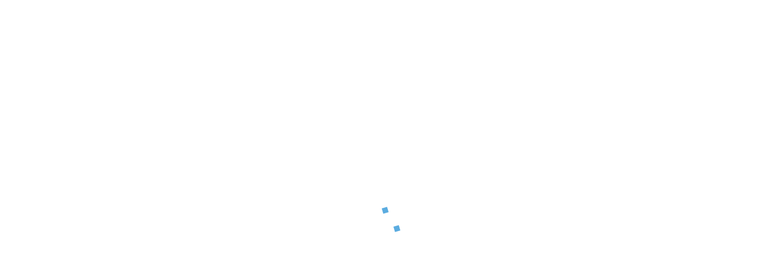

--- FILE ---
content_type: text/html; charset=UTF-8
request_url: https://biotechmentor.com/2020/06/08/why-now-is-the-time-for-digital-therapeutics-dtx/
body_size: 20597
content:
<!DOCTYPE html>
<html style="overflow: auto" itemscope itemtype="http://schema.org/WebPage" lang="en-US">
<head>
	<!-- Google Tag Manager -->
<script>(function(w,d,s,l,i){w[l]=w[l]||[];w[l].push({'gtm.start':
new Date().getTime(),event:'gtm.js'});var f=d.getElementsByTagName(s)[0],
j=d.createElement(s),dl=l!='dataLayer'?'&l='+l:'';j.async=true;j.src=
'https://www.googletagmanager.com/gtm.js?id='+i+dl;f.parentNode.insertBefore(j,f);
})(window,document,'script','dataLayer','GTM-PC72HJD');</script>
<!-- End Google Tag Manager -->
	<meta charset="UTF-8">
	<meta name="viewport" content="width=device-width, initial-scale=1">
	<link rel="profile" href="http://gmpg.org/xfn/11">
	<link rel="pingback" href="https://biotechmentor.com/xmlrpc.php<br />
<b>Deprecated</b>:  ltrim(): Passing null to parameter #1 ($string) of type string is deprecated in <b>/www/biotechmentor_913/public/wp-includes/formatting.php</b> on line <b>4482</b><br />
">
    <script type="text/javascript" data-cookieconsent="ignore">
	window.dataLayer = window.dataLayer || [];

	function gtag() {
		dataLayer.push(arguments);
	}

	gtag("consent", "default", {
		ad_personalization: "denied",
		ad_storage: "denied",
		ad_user_data: "denied",
		analytics_storage: "denied",
		functionality_storage: "denied",
		personalization_storage: "denied",
		security_storage: "granted",
		wait_for_update: 500,
	});
	gtag("set", "ads_data_redaction", true);
	</script>
<script type="text/javascript"
		id="Cookiebot"
		src="https://consent.cookiebot.com/uc.js"
		data-implementation="wp"
		data-cbid="fe906b21-057d-4277-bd65-dc93ebdb5057"
							data-blockingmode="auto"
	></script>
<script type="text/javascript" id="lpData">
/* <![CDATA[ */
var lpData = {"site_url":"https:\/\/biotechmentor.com","user_id":"0","theme":"coaching","lp_rest_url":"https:\/\/biotechmentor.com\/wp-json\/","nonce":"4fc096564f","is_course_archive":"","courses_url":"https:\/\/biotechmentor.com\/lp-courses\/","urlParams":[],"lp_version":"4.3.2.7","lp_rest_load_ajax":"https:\/\/biotechmentor.com\/wp-json\/lp\/v1\/load_content_via_ajax\/","ajaxUrl":"https:\/\/biotechmentor.com\/wp-admin\/admin-ajax.php","lpAjaxUrl":"https:\/\/biotechmentor.com\/lp-ajax-handle","coverImageRatio":"5.16","toast":{"gravity":"bottom","position":"center","duration":3000,"close":1,"stopOnFocus":1,"classPrefix":"lp-toast"},"i18n":[]};
/* ]]> */
</script>
<script type="text/javascript" id="lpSettingCourses">
/* <![CDATA[ */
var lpSettingCourses = {"lpArchiveLoadAjax":"1","lpArchiveNoLoadAjaxFirst":"0","lpArchivePaginationType":"","noLoadCoursesJs":"1"};
/* ]]> */
</script>
		<style id="learn-press-custom-css">
			:root {
				--lp-container-max-width: 1290px;
				--lp-cotainer-padding: 1rem;
				--lp-primary-color: #ffb606;
				--lp-secondary-color: #442e66;
			}
		</style>
			<script type="text/javascript">
		/* <![CDATA[ */
		var ajaxurl = "https://biotechmentor.com/wp-admin/admin-ajax.php";
		/* ]]> */
	</script>
	<title>Why Now Is the Time for Digital Therapeutics (DTx) &#8211; Biotech Mentor</title>
<meta name='robots' content='max-image-preview:large' />
<link rel='dns-prefetch' href='//www.googletagmanager.com' />
<link rel="alternate" type="application/rss+xml" title="Biotech Mentor &raquo; Feed" href="https://biotechmentor.com/feed/" />
<link rel="alternate" type="application/rss+xml" title="Biotech Mentor &raquo; Comments Feed" href="https://biotechmentor.com/comments/feed/" />
<link rel="alternate" type="application/rss+xml" title="Biotech Mentor &raquo; Why Now Is the Time for Digital Therapeutics (DTx) Comments Feed" href="https://biotechmentor.com/2020/06/08/why-now-is-the-time-for-digital-therapeutics-dtx/feed/" />
<style id='cf-frontend-style-inline-css' type='text/css'>
@font-face {
	font-family: 'Lava Std';
	font-weight: 400;
	font-display: auto;
	src: url('https://biotechmentor.com/wp-content/uploads/2020/06/Lava.ttf') format('truetype');
}
</style>
<link rel='stylesheet' id='wp-block-library-css' href='https://biotechmentor.com/wp-includes/css/dist/block-library/style.min.css?ver=6.6.4' type='text/css' media='all' />
<style id='wp-block-library-theme-inline-css' type='text/css'>
.wp-block-audio :where(figcaption){color:#555;font-size:13px;text-align:center}.is-dark-theme .wp-block-audio :where(figcaption){color:#ffffffa6}.wp-block-audio{margin:0 0 1em}.wp-block-code{border:1px solid #ccc;border-radius:4px;font-family:Menlo,Consolas,monaco,monospace;padding:.8em 1em}.wp-block-embed :where(figcaption){color:#555;font-size:13px;text-align:center}.is-dark-theme .wp-block-embed :where(figcaption){color:#ffffffa6}.wp-block-embed{margin:0 0 1em}.blocks-gallery-caption{color:#555;font-size:13px;text-align:center}.is-dark-theme .blocks-gallery-caption{color:#ffffffa6}:root :where(.wp-block-image figcaption){color:#555;font-size:13px;text-align:center}.is-dark-theme :root :where(.wp-block-image figcaption){color:#ffffffa6}.wp-block-image{margin:0 0 1em}.wp-block-pullquote{border-bottom:4px solid;border-top:4px solid;color:currentColor;margin-bottom:1.75em}.wp-block-pullquote cite,.wp-block-pullquote footer,.wp-block-pullquote__citation{color:currentColor;font-size:.8125em;font-style:normal;text-transform:uppercase}.wp-block-quote{border-left:.25em solid;margin:0 0 1.75em;padding-left:1em}.wp-block-quote cite,.wp-block-quote footer{color:currentColor;font-size:.8125em;font-style:normal;position:relative}.wp-block-quote.has-text-align-right{border-left:none;border-right:.25em solid;padding-left:0;padding-right:1em}.wp-block-quote.has-text-align-center{border:none;padding-left:0}.wp-block-quote.is-large,.wp-block-quote.is-style-large,.wp-block-quote.is-style-plain{border:none}.wp-block-search .wp-block-search__label{font-weight:700}.wp-block-search__button{border:1px solid #ccc;padding:.375em .625em}:where(.wp-block-group.has-background){padding:1.25em 2.375em}.wp-block-separator.has-css-opacity{opacity:.4}.wp-block-separator{border:none;border-bottom:2px solid;margin-left:auto;margin-right:auto}.wp-block-separator.has-alpha-channel-opacity{opacity:1}.wp-block-separator:not(.is-style-wide):not(.is-style-dots){width:100px}.wp-block-separator.has-background:not(.is-style-dots){border-bottom:none;height:1px}.wp-block-separator.has-background:not(.is-style-wide):not(.is-style-dots){height:2px}.wp-block-table{margin:0 0 1em}.wp-block-table td,.wp-block-table th{word-break:normal}.wp-block-table :where(figcaption){color:#555;font-size:13px;text-align:center}.is-dark-theme .wp-block-table :where(figcaption){color:#ffffffa6}.wp-block-video :where(figcaption){color:#555;font-size:13px;text-align:center}.is-dark-theme .wp-block-video :where(figcaption){color:#ffffffa6}.wp-block-video{margin:0 0 1em}:root :where(.wp-block-template-part.has-background){margin-bottom:0;margin-top:0;padding:1.25em 2.375em}
</style>
<style id='classic-theme-styles-inline-css' type='text/css'>
/*! This file is auto-generated */
.wp-block-button__link{color:#fff;background-color:#32373c;border-radius:9999px;box-shadow:none;text-decoration:none;padding:calc(.667em + 2px) calc(1.333em + 2px);font-size:1.125em}.wp-block-file__button{background:#32373c;color:#fff;text-decoration:none}
</style>
<style id='global-styles-inline-css' type='text/css'>
:root{--wp--preset--aspect-ratio--square: 1;--wp--preset--aspect-ratio--4-3: 4/3;--wp--preset--aspect-ratio--3-4: 3/4;--wp--preset--aspect-ratio--3-2: 3/2;--wp--preset--aspect-ratio--2-3: 2/3;--wp--preset--aspect-ratio--16-9: 16/9;--wp--preset--aspect-ratio--9-16: 9/16;--wp--preset--color--black: #000000;--wp--preset--color--cyan-bluish-gray: #abb8c3;--wp--preset--color--white: #ffffff;--wp--preset--color--pale-pink: #f78da7;--wp--preset--color--vivid-red: #cf2e2e;--wp--preset--color--luminous-vivid-orange: #ff6900;--wp--preset--color--luminous-vivid-amber: #fcb900;--wp--preset--color--light-green-cyan: #7bdcb5;--wp--preset--color--vivid-green-cyan: #00d084;--wp--preset--color--pale-cyan-blue: #8ed1fc;--wp--preset--color--vivid-cyan-blue: #0693e3;--wp--preset--color--vivid-purple: #9b51e0;--wp--preset--color--primary: #5bace0;--wp--preset--color--title: #333;--wp--preset--color--sub-title: #999;--wp--preset--color--border-input: #ddd;--wp--preset--gradient--vivid-cyan-blue-to-vivid-purple: linear-gradient(135deg,rgba(6,147,227,1) 0%,rgb(155,81,224) 100%);--wp--preset--gradient--light-green-cyan-to-vivid-green-cyan: linear-gradient(135deg,rgb(122,220,180) 0%,rgb(0,208,130) 100%);--wp--preset--gradient--luminous-vivid-amber-to-luminous-vivid-orange: linear-gradient(135deg,rgba(252,185,0,1) 0%,rgba(255,105,0,1) 100%);--wp--preset--gradient--luminous-vivid-orange-to-vivid-red: linear-gradient(135deg,rgba(255,105,0,1) 0%,rgb(207,46,46) 100%);--wp--preset--gradient--very-light-gray-to-cyan-bluish-gray: linear-gradient(135deg,rgb(238,238,238) 0%,rgb(169,184,195) 100%);--wp--preset--gradient--cool-to-warm-spectrum: linear-gradient(135deg,rgb(74,234,220) 0%,rgb(151,120,209) 20%,rgb(207,42,186) 40%,rgb(238,44,130) 60%,rgb(251,105,98) 80%,rgb(254,248,76) 100%);--wp--preset--gradient--blush-light-purple: linear-gradient(135deg,rgb(255,206,236) 0%,rgb(152,150,240) 100%);--wp--preset--gradient--blush-bordeaux: linear-gradient(135deg,rgb(254,205,165) 0%,rgb(254,45,45) 50%,rgb(107,0,62) 100%);--wp--preset--gradient--luminous-dusk: linear-gradient(135deg,rgb(255,203,112) 0%,rgb(199,81,192) 50%,rgb(65,88,208) 100%);--wp--preset--gradient--pale-ocean: linear-gradient(135deg,rgb(255,245,203) 0%,rgb(182,227,212) 50%,rgb(51,167,181) 100%);--wp--preset--gradient--electric-grass: linear-gradient(135deg,rgb(202,248,128) 0%,rgb(113,206,126) 100%);--wp--preset--gradient--midnight: linear-gradient(135deg,rgb(2,3,129) 0%,rgb(40,116,252) 100%);--wp--preset--font-size--small: 13px;--wp--preset--font-size--medium: 20px;--wp--preset--font-size--large: 28px;--wp--preset--font-size--x-large: 42px;--wp--preset--font-size--normal: 15px;--wp--preset--font-size--huge: 36px;--wp--preset--font-family--inter: "Inter", sans-serif;--wp--preset--font-family--cardo: Cardo;--wp--preset--spacing--20: 0.44rem;--wp--preset--spacing--30: 0.67rem;--wp--preset--spacing--40: 1rem;--wp--preset--spacing--50: 1.5rem;--wp--preset--spacing--60: 2.25rem;--wp--preset--spacing--70: 3.38rem;--wp--preset--spacing--80: 5.06rem;--wp--preset--shadow--natural: 6px 6px 9px rgba(0, 0, 0, 0.2);--wp--preset--shadow--deep: 12px 12px 50px rgba(0, 0, 0, 0.4);--wp--preset--shadow--sharp: 6px 6px 0px rgba(0, 0, 0, 0.2);--wp--preset--shadow--outlined: 6px 6px 0px -3px rgba(255, 255, 255, 1), 6px 6px rgba(0, 0, 0, 1);--wp--preset--shadow--crisp: 6px 6px 0px rgba(0, 0, 0, 1);}:where(.is-layout-flex){gap: 0.5em;}:where(.is-layout-grid){gap: 0.5em;}body .is-layout-flex{display: flex;}.is-layout-flex{flex-wrap: wrap;align-items: center;}.is-layout-flex > :is(*, div){margin: 0;}body .is-layout-grid{display: grid;}.is-layout-grid > :is(*, div){margin: 0;}:where(.wp-block-columns.is-layout-flex){gap: 2em;}:where(.wp-block-columns.is-layout-grid){gap: 2em;}:where(.wp-block-post-template.is-layout-flex){gap: 1.25em;}:where(.wp-block-post-template.is-layout-grid){gap: 1.25em;}.has-black-color{color: var(--wp--preset--color--black) !important;}.has-cyan-bluish-gray-color{color: var(--wp--preset--color--cyan-bluish-gray) !important;}.has-white-color{color: var(--wp--preset--color--white) !important;}.has-pale-pink-color{color: var(--wp--preset--color--pale-pink) !important;}.has-vivid-red-color{color: var(--wp--preset--color--vivid-red) !important;}.has-luminous-vivid-orange-color{color: var(--wp--preset--color--luminous-vivid-orange) !important;}.has-luminous-vivid-amber-color{color: var(--wp--preset--color--luminous-vivid-amber) !important;}.has-light-green-cyan-color{color: var(--wp--preset--color--light-green-cyan) !important;}.has-vivid-green-cyan-color{color: var(--wp--preset--color--vivid-green-cyan) !important;}.has-pale-cyan-blue-color{color: var(--wp--preset--color--pale-cyan-blue) !important;}.has-vivid-cyan-blue-color{color: var(--wp--preset--color--vivid-cyan-blue) !important;}.has-vivid-purple-color{color: var(--wp--preset--color--vivid-purple) !important;}.has-black-background-color{background-color: var(--wp--preset--color--black) !important;}.has-cyan-bluish-gray-background-color{background-color: var(--wp--preset--color--cyan-bluish-gray) !important;}.has-white-background-color{background-color: var(--wp--preset--color--white) !important;}.has-pale-pink-background-color{background-color: var(--wp--preset--color--pale-pink) !important;}.has-vivid-red-background-color{background-color: var(--wp--preset--color--vivid-red) !important;}.has-luminous-vivid-orange-background-color{background-color: var(--wp--preset--color--luminous-vivid-orange) !important;}.has-luminous-vivid-amber-background-color{background-color: var(--wp--preset--color--luminous-vivid-amber) !important;}.has-light-green-cyan-background-color{background-color: var(--wp--preset--color--light-green-cyan) !important;}.has-vivid-green-cyan-background-color{background-color: var(--wp--preset--color--vivid-green-cyan) !important;}.has-pale-cyan-blue-background-color{background-color: var(--wp--preset--color--pale-cyan-blue) !important;}.has-vivid-cyan-blue-background-color{background-color: var(--wp--preset--color--vivid-cyan-blue) !important;}.has-vivid-purple-background-color{background-color: var(--wp--preset--color--vivid-purple) !important;}.has-black-border-color{border-color: var(--wp--preset--color--black) !important;}.has-cyan-bluish-gray-border-color{border-color: var(--wp--preset--color--cyan-bluish-gray) !important;}.has-white-border-color{border-color: var(--wp--preset--color--white) !important;}.has-pale-pink-border-color{border-color: var(--wp--preset--color--pale-pink) !important;}.has-vivid-red-border-color{border-color: var(--wp--preset--color--vivid-red) !important;}.has-luminous-vivid-orange-border-color{border-color: var(--wp--preset--color--luminous-vivid-orange) !important;}.has-luminous-vivid-amber-border-color{border-color: var(--wp--preset--color--luminous-vivid-amber) !important;}.has-light-green-cyan-border-color{border-color: var(--wp--preset--color--light-green-cyan) !important;}.has-vivid-green-cyan-border-color{border-color: var(--wp--preset--color--vivid-green-cyan) !important;}.has-pale-cyan-blue-border-color{border-color: var(--wp--preset--color--pale-cyan-blue) !important;}.has-vivid-cyan-blue-border-color{border-color: var(--wp--preset--color--vivid-cyan-blue) !important;}.has-vivid-purple-border-color{border-color: var(--wp--preset--color--vivid-purple) !important;}.has-vivid-cyan-blue-to-vivid-purple-gradient-background{background: var(--wp--preset--gradient--vivid-cyan-blue-to-vivid-purple) !important;}.has-light-green-cyan-to-vivid-green-cyan-gradient-background{background: var(--wp--preset--gradient--light-green-cyan-to-vivid-green-cyan) !important;}.has-luminous-vivid-amber-to-luminous-vivid-orange-gradient-background{background: var(--wp--preset--gradient--luminous-vivid-amber-to-luminous-vivid-orange) !important;}.has-luminous-vivid-orange-to-vivid-red-gradient-background{background: var(--wp--preset--gradient--luminous-vivid-orange-to-vivid-red) !important;}.has-very-light-gray-to-cyan-bluish-gray-gradient-background{background: var(--wp--preset--gradient--very-light-gray-to-cyan-bluish-gray) !important;}.has-cool-to-warm-spectrum-gradient-background{background: var(--wp--preset--gradient--cool-to-warm-spectrum) !important;}.has-blush-light-purple-gradient-background{background: var(--wp--preset--gradient--blush-light-purple) !important;}.has-blush-bordeaux-gradient-background{background: var(--wp--preset--gradient--blush-bordeaux) !important;}.has-luminous-dusk-gradient-background{background: var(--wp--preset--gradient--luminous-dusk) !important;}.has-pale-ocean-gradient-background{background: var(--wp--preset--gradient--pale-ocean) !important;}.has-electric-grass-gradient-background{background: var(--wp--preset--gradient--electric-grass) !important;}.has-midnight-gradient-background{background: var(--wp--preset--gradient--midnight) !important;}.has-small-font-size{font-size: var(--wp--preset--font-size--small) !important;}.has-medium-font-size{font-size: var(--wp--preset--font-size--medium) !important;}.has-large-font-size{font-size: var(--wp--preset--font-size--large) !important;}.has-x-large-font-size{font-size: var(--wp--preset--font-size--x-large) !important;}
:where(.wp-block-post-template.is-layout-flex){gap: 1.25em;}:where(.wp-block-post-template.is-layout-grid){gap: 1.25em;}
:where(.wp-block-columns.is-layout-flex){gap: 2em;}:where(.wp-block-columns.is-layout-grid){gap: 2em;}
:root :where(.wp-block-pullquote){font-size: 1.5em;line-height: 1.6;}
</style>
<link rel='stylesheet' id='pmpro_frontend_base-css' href='https://biotechmentor.com/wp-content/plugins/paid-memberships-pro/css/frontend/base.css?ver=3.2.2' type='text/css' media='all' />
<link rel='stylesheet' id='pmpro_frontend_variation_1-css' href='https://biotechmentor.com/wp-content/plugins/paid-memberships-pro/css/frontend/variation_1.css?ver=3.2.2' type='text/css' media='all' />
<style id='woocommerce-inline-inline-css' type='text/css'>
.woocommerce form .form-row .required { visibility: visible; }
</style>
<link rel='stylesheet' id='wpems-countdown-css-css' href='https://biotechmentor.com/wp-content/plugins/wp-events-manager/inc/libraries//countdown/css/jquery.countdown.css?ver=6976804d3da94' type='text/css' media='all' />
<link rel='stylesheet' id='wpems-owl-carousel-css-css' href='https://biotechmentor.com/wp-content/plugins/wp-events-manager/inc/libraries//owl-carousel/css/owl.carousel.css?ver=6976804d3dae3' type='text/css' media='all' />
<link rel='stylesheet' id='wpems-magnific-popup-css-css' href='https://biotechmentor.com/wp-content/plugins/wp-events-manager/inc/libraries//magnific-popup/css/magnific-popup.css?ver=6976804d3dae5' type='text/css' media='all' />
<link rel='stylesheet' id='wpems-fronted-css-css' href='https://biotechmentor.com/wp-content/plugins/wp-events-manager/assets//css/frontend/events.css?ver=6976804d3db16' type='text/css' media='all' />
<link rel='stylesheet' id='mc4wp-form-themes-css' href='https://biotechmentor.com/wp-content/plugins/mailchimp-for-wp/assets/css/form-themes.css?ver=4.11.1' type='text/css' media='all' />
<link rel='stylesheet' id='simple-social-icons-font-css' href='https://biotechmentor.com/wp-content/plugins/simple-social-icons/css/style.css?ver=3.0.2' type='text/css' media='all' />
<link rel='stylesheet' id='thim-admin-flaticon-style-css' href='https://biotechmentor.com/wp-content/themes/coaching/assets/css/flaticon.css?ver=6.6.4' type='text/css' media='all' />
<link rel='stylesheet' id='thim-style-css' href='https://biotechmentor.com/wp-content/themes/coaching/style.css?ver=3.5.7' type='text/css' media='all' />
<style id='thim-style-inline-css' type='text/css'>
:root{--thim-container-width:1340px;--thim-body-primary-color:#5bace0;--thim_body_primary_color_rgb:91,172,224;--thim-button-text-color:#fff;--thim-button-hover-color:#90cef1;--thim_button_hover_color_rgb:144,206,241;--thim-width-logo:240px;--thim-bg-color-toolbar:rgba(219,4,61,0);--thim-text-color-toolbar:#ffffff;--thim-link-color-toolbar:#fff;--thim-border-color-toolbar:rgba(102,102,102,0.35);--thim-toolbar-font-size:12px;--thim-bg-main-menu-color:rgba(17,17,17,0.55);--thim-main-menu-font-family:Poppins;--thim-main-menu-variant:300;--thim-main-menu-font-size:16px;--thim-main-menu-text-transform:uppercase;--thim-main-menu-text-color:#ffffff;--thim_main_menu_text_color_rgb:255,255,255;--thim-main-menu-text-hover-color:#5bace0;--thim-sticky-bg-main-menu-color:rgba(0,0,0,0.8);--thim-sticky-main-menu-text-color:#ffffff;--thim_sticky_main_menu_text_color_rgb:255,255,255;--thim-sticky-main-menu-text-hover-color:#5bace0;--thim-sub-menu-bg-color:#fff;--thim-sub-menu-border-color:rgba(43,43,43,0);--thim-sub-menu-text-color:#999;--thim-sub-menu-text-color-hover:#333;--thim-bg-mobile-menu-color:#232323;--thim-mobile-menu-text-color:#777;--thim-mobile-menu-text-hover-color:#fff;--thim-footer-font-title-font-weight:500;--thim-font-body-font-family:Poppins;--thim-font-body-variant:300;--thim-font-body-font-size:16px;--thim-font-body-line-height:1.7em;--thim-font-body-color:#666;--thim-font-title-font-family:Poppins;--thim-font-title-color:#333333;--thim-font-title-variant:600;--thim-font-h1-font-size:36px;--thim-font-h1-line-height:1.6em;--thim-font-h1-text-transform:none;--thim-font-h2-font-size:28px;--thim-font-h2-line-height:1.6em;--thim-font-h2-text-transform:none;--thim-font-h3-font-size:24px;--thim-font-h3-line-height:1.6em;--thim-font-h3-text-transform:none;--thim-font-h4-font-size:18px;--thim-font-h4-line-height:1.6em;--thim-font-h4-text-transform:none;--thim-font-h5-font-size:16px;--thim-font-h5-line-height:1.6em;--thim-font-h5-text-transform:none;--thim-font-h6-font-size:16px;--thim-font-h6-line-height:1.4em;--thim-font-h6-text-transform:none;--thim-preload-style-background:#ffffff;--thim-preload-style-color:#5bace0;--thim-footer-bg-color:#202020;--thim-footer-color-title:#fff;--thim-footer-color-text:#a1a1a1;--thim-footer-color-link:#a1a1a1;--thim-footer-color-hover:#ff5151;--thim-copyright-bg-color:#111111;--thim-copyright-text-color:#999999;--thim-copyright-link-color:#fff;--thim-copyright-border-color:#222;--thim-bg-pattern:url("http://coachingwp.staging.wpengine.com/demo-effective-coaching/wp-content/uploads/sites/25/2018/07/pattern1.png");--thim-bg-repeat:no-repeat;--thim-bg-position:center center;--thim-bg-attachment:inherit;--thim-bg-size:inherit;--thim-footer-bg-repeat:no-repeat;--thim-footer-bg-position:left top;--thim-footer-bg-size:inherit;--thim-footer-bg-attachment:inherit;--thim-body-bg-color:#fff;}body.single-post .top_site_main .page-title-wrapper {
    padding-top: 20px !important;
    padding-bottom: 0px !important;
    text-align: left;
    position: relative;
    z-index: 1;
}
body.single-post  .top_site_main .page-title-wrapper h2 {
		color:black !important;}

body.single-post  .overlay-top-header{
		background:none !important;
}
body.single-post .breadcrumbs-wrapper{
		color:black !important;
}

body.single-post .breadcrumbs-wrapper #breadcrumbs li{
		color:black !important;
}
body.single-post  .breadcrumbs-wrapper #breadcrumbs li span{
			color:black !important;	
}
body.single-post  .breadcrumbs-wrapper #breadcrumbs a:after{
		color:black !important;	
		
}
body.single-post .breadcrumbs-wrapper #breadcrumbs{
		    padding: 0px 0 12px !important;
}
body.single-post  .site-content {
    padding: 40px 15px 100px !important;
}
body.single-post article .entry-header.has_date .date-meta {
    font-size: 34px;
    font-weight: 700;
    height: auto;
    border-right: 1px solid #eee;
    width: auto;
    float: left;
    line-height: 26px;
}
body.single-post article .entry-header.has_date .entry-contain {
    width: calc(100% - 100px);
    width: -webkit-calc(100% );
    width: -moz-calc(100% - 100px);
    float: right;
}
body.single-post article .entry-header a {
    color: #5bace0;
}
body.single-post p.entry-category{
    margin-bottom: 7px;
		font-weight: 400;
		text-transform:uppercase;
}
body.single-post .comment-total{
		margin-bottom: 7px;
		font-size:12px;
		font-weight: 400;
}
body.single-post .author {
		    font-size: 13px;
    margin-bottom: 7px;
		font-weight: 400;
}
body.single-post .date-meta{
		    font-size: 13px;
    font-weight: 500;

}
body.single-post article .entry-header.has_date .date-meta {
    font-size: 13px;
		font-weight: 400;}
body.single-post .top_site_main .page-title-wrapper h2 {
    
		line-height: 30px;}
body.single-post article .entry-header .entry-title {
		font-size: 30px;}
 body.single-post .entry-content p {
    
    font-family: 'Lava Std';
}
 body.single-post .entry-content ul {
   
    font-family: 'Lava Std';
}
 body.single-post .entry-content ol {
   
    font-family: 'Lava Std';
}
body.single-post .top_site_main .page-title-wrapper {
    padding-top: 20px !important;
    padding-bottom: 0px !important;
    text-align: left;
    position: relative;
    z-index: 1;
    display: none;
}

body.single-post article .entry-header.has_date .date-meta {
    font-size: 12px;
    font-weight: 400;
    width: 100%;
}
ul.thim-social-share {
    overflow: visible;
    float: left;
    display: block;
    margin-left: 0px;
}
.comment-total {
		display:none;
}
.single-post .page-content article .post-formats-wrapper {
    margin-top: 0px;
    margin-bottom: 25px;
    text-align: center;
}
body.single-post article .entry-header .entry-title {
    font-size: 35px;
		line-height:1.5em;
}
article .related-archive .post-formats-wrapper {
		height: auto;}
.single-post .page-content article .post-formats-wrapper {
    
    text-align: left;
}
.related-archive h3 {
    font-size: 15px;
    margin-top: -8px;
    margin-bottom: 5px;
    line-height: normal;
}
.related-archive .des-related {
    clear: both;
    display: none;
}
.related-archive .meta li.date{
		display: none;
}
.related-archive .meta li:last-child {
    padding-right: 0;
    display: none;
}
.related-archive .meta li:after {
    content: '/';
display: none;
}
.breadcrumbs-wrapper .container{
		padding-left:0px;
}
.navigation .navbar-nav #magic-line {
    background: #5bace0;
    bottom: 90px !important;
}
.thim-owl-carousel-post .owl-item .info .date:before {
    
		display: none;}
.author> a{
		display:none !important;
}
.thim-owl-carousel-post .owl-item .info .date {
    padding: 0 0px 0 0;
}
thim-owl-carousel-post .owl-item .info .date a {
    line-height: 20px;
    color: #fff !important;
}
.thim-owl-carousel-post .owl-item .info .date {
    padding: 5px 10px;
}
.thim-owl-carousel-post .owl-item .info {
    
		text-align: left;}
.thim-owl-carousel-post .owl-item .title {
    font-size: 12px;
    font-weight: 600;
    color: white;
    line-height: 12px !important;
    margin: 10px 0;
    text-align: left;
}
.owl-item .info .date a {
    line-height: 20px;
    color: #fff !important;
}
.thim-owl-carousel-post .owl-item .info .date a {
		line-height: 20px;}
.thim-owl-carousel-post .owl-item .info {
    background: rgba(91, 172, 224, 1) !important;
		margin-top:0px !important;
}
.thim-owl-carousel-post .owl-item .info {
    background: rgba(91, 172, 224, 1) !important;
    margin-top: 0px !important;
    height: 130px !important;
		overflow-y:hidden;
}
.thim-owl-carousel-post .owl-item .content {
    text-align: left;
		margin-top: 0px;}
.thim-owl-carousel-post .owl-item .content {
    text-align: left;
    margin-top: 0px;
    background: rgba(91, 172, 224, 1) !important;
}
.search-form {
		
		margin-top:20px;
}
.search-form label .search-field {
  
		border: 1px solid #0a81cc;}
.thim-owl-carousel-post .owl-controls .owl-prev,.owl-next {
    
		border: 1px solid #0a81cc;}
.thim-owl-carousel-post .owl-controls  .fa {
   
    color: #0a81cc;
    font-size: 13px;
   
}
.thim-owl-carousel-post .owl-controls {
    
    top: -30px;
}
</style>
<link rel='stylesheet' id='font-awesome-5-all-css' href='https://biotechmentor.com/wp-content/themes/coaching/assets/css/all.min.css?ver=3.5.7' type='text/css' media='all' />
<link rel='stylesheet' id='font-awesome-4-shim-css' href='https://biotechmentor.com/wp-content/themes/coaching/assets/css/v4-shims.min.css?ver=3.5.7' type='text/css' media='all' />
<link rel='stylesheet' id='learnpress-widgets-css' href='https://biotechmentor.com/wp-content/plugins/learnpress/assets/css/widgets.min.css?ver=4.3.2.7' type='text/css' media='all' />
<link rel='stylesheet' id='thim-admin-font-icon7-css' href='https://biotechmentor.com/wp-content/themes/coaching/assets/css/font-pe-icon-7.css?ver=6.6.4' type='text/css' media='all' />
<link rel='stylesheet' id='thim-font-ion-icons-css' href='https://biotechmentor.com/wp-content/themes/coaching/assets/css/ionicons.min.css?ver=6.6.4' type='text/css' media='all' />
<link rel='stylesheet' id='thim-slick-css' href='https://biotechmentor.com/wp-content/themes/coaching/assets/css/slick.css?ver=6.6.4' type='text/css' media='all' />
<script type="text/javascript" src="https://biotechmentor.com/wp-includes/js/tinymce/tinymce.min.js?ver=49110-20201110" id="wp-tinymce-root-js"></script>
<script type="text/javascript" src="https://biotechmentor.com/wp-includes/js/tinymce/plugins/compat3x/plugin.min.js?ver=49110-20201110" id="wp-tinymce-js"></script>
<script type="text/javascript" src="https://biotechmentor.com/wp-includes/js/jquery/jquery.min.js?ver=3.7.1" id="jquery-core-js"></script>
<script type="text/javascript" src="https://biotechmentor.com/wp-includes/js/jquery/jquery-migrate.min.js?ver=3.4.1" id="jquery-migrate-js"></script>

<!-- Google tag (gtag.js) snippet added by Site Kit -->

<!-- Google Analytics snippet added by Site Kit -->
<script type="text/javascript" src="https://www.googletagmanager.com/gtag/js?id=G-9TZGB3HRJT" id="google_gtagjs-js" async></script>
<script type="text/javascript" id="google_gtagjs-js-after">
/* <![CDATA[ */
window.dataLayer = window.dataLayer || [];function gtag(){dataLayer.push(arguments);}
gtag("set","linker",{"domains":["biotechmentor.com"]});
gtag("js", new Date());
gtag("set", "developer_id.dZTNiMT", true);
gtag("config", "G-9TZGB3HRJT");
/* ]]> */
</script>

<!-- End Google tag (gtag.js) snippet added by Site Kit -->
<script type="text/javascript" src="https://biotechmentor.com/wp-content/plugins/learnpress/assets/js/dist/loadAJAX.min.js?ver=4.3.2.7" id="lp-load-ajax-js" async="async" data-wp-strategy="async"></script>
<link rel="https://api.w.org/" href="https://biotechmentor.com/wp-json/" /><link rel="alternate" title="JSON" type="application/json" href="https://biotechmentor.com/wp-json/wp/v2/posts/7117" /><link rel="EditURI" type="application/rsd+xml" title="RSD" href="https://biotechmentor.com/xmlrpc.php?rsd" />
<meta name="generator" content="WordPress 6.6.4" />
<meta name="generator" content="WooCommerce 9.3.5" />
<link rel="canonical" href="https://biotechmentor.com/2020/06/08/why-now-is-the-time-for-digital-therapeutics-dtx/" />
<link rel='shortlink' href='https://biotechmentor.com/?p=7117' />
<link rel="alternate" title="oEmbed (JSON)" type="application/json+oembed" href="https://biotechmentor.com/wp-json/oembed/1.0/embed?url=https%3A%2F%2Fbiotechmentor.com%2F2020%2F06%2F08%2Fwhy-now-is-the-time-for-digital-therapeutics-dtx%2F" />
<link rel="alternate" title="oEmbed (XML)" type="text/xml+oembed" href="https://biotechmentor.com/wp-json/oembed/1.0/embed?url=https%3A%2F%2Fbiotechmentor.com%2F2020%2F06%2F08%2Fwhy-now-is-the-time-for-digital-therapeutics-dtx%2F&#038;format=xml" />
<!-- start Simple Custom CSS and JS -->
<style type="text/css">
/* Add your CSS code here.

For example:
.example {
    color: red;
}

For brushing up on your CSS knowledge, check out http://www.w3schools.com/css/css_syntax.asp

End of comment */ 

.custom-course-template {display: grid;grid-template-columns: 2fr 1fr;gap: 30px;}

.csct-right {
    background: #F9F9F9;
    border-radius: 10px;
    overflow:hidden;
}

.csct-left .thim-course-content {
    width: auto !important;
    display: block;
    border: none !important;
}
.csct-right .course-meta {margin-bottom: 20px;}

.csct-right .course-payment {
display: flex;
    flex-direction: column;
    justify-content: center;
    align-items: center;
    width: 100%;
        margin-bottom: 10px
}
.csct-right .lp-course-buttons {
    width: 100%;
    text-align: center;
    margin-top: 20px;
}

.csct-right .course-price {text-align: center;margin: 0px !important;}
.csct-right span.course-origin-price {
    font-size: 15px !important;
}

.csct-right .value.has-origin {
    font-size: 25px;
    color: #5BACE0;
}

.csct-right .thim-course-info h3 {
    font-size: 20px;
    text-align: center;
    color: #5BACE0;
}

.csct-right .thim-course-info ul {
    margin: 0px;
    padding: 0px;
    list-style:  none;
}

.csct-right .thim-course-info ul li i {
    color: #5BACE0;
    margin-right: 6px;
}

.csct-right .thim-course-info ul li {
    padding: 8px 0px;
    display: flex;
    flex-direction: row;
    align-items: center;
    border-bottom: 1px solid #ddd;
}

.csct-right .thim-course-info {}

.csct-right .thim-course-info ul li .value {
    margin-left: auto;
}
.csct-left .course-thumbnail {
    display: none;
}


.csct-right .course-meta,.csct-right .course-payment, 
.csct-right .course-info-cstm {
    padding: 0px 20px;
}


.csct-right .course-meta>div {
    float: none !important;
    line-height: initial !important;
    padding-top: 10px;
}

.csct-right .lp-course-buttons  button {
    padding: 10px 70px;
    border-radius: 10px;
}
.csct-left .course-tabs .nav-tabs {
    display: flex;
    flex-direction: row;
    justify-content: space-between;
    align-items: center;
    width: 100%;
}

.csct-left .course-tabs .nav-tabs li {
    width: 100%;
}
.desktop-hidden{
	display: none !important;
}
.desktop-show{
	display: block !important;
}


.page-id-6808 div#sidebar {
    display: none;
}

.page-id-6808 main#main {
    width: 100% !important;
}

.page-id-6808 ul.payment-methods li {
    display: flex;
    flex-direction: row;
    align-items: center;
    width: 100%;
    gap FONT-WEIGHT: 100;
}

.page-id-6808 .payment-method-form.payment_method_paypal {
    font-size: 13px;
    margin-left: 10px;
    color: #5BACE0;
}

.page-id-6808 p.learn-press-terms.learn-press-terms-and-conditions {
    display: flex;
    width: 100%;
    flex-direction: row;
    align-items: center;
    margin: 15px 0px;
}

.page-id-6808 p.learn-press-terms.learn-press-terms-and-conditions label {
    margin: 0px;
    margin-left: 10px;
}

.page-id-6808 div#checkout-order-action button {
    padding: 10px 70px;
    border-radius: 10px;
    font-size: 20px;
    margin: 25px 0px;
}


.page-id-7384 img {
    width: 100%;
}

.page-id-7384 
 div#pg-7384-0 {
    display: flex;
    flex-direction: row;
    justify-content: center;
    align-items: center;
    gap: 40px;
}

.page-id-7384 
.ow-button-base.ow-button-align-center {
    text-align: left;
    margin-top: 50px;
}

.page-id-7384 .ow-button-base.ow-button-align-center a {
    width: 100%;
    font-size: 20px;
}


.page-id-7384 div#pg-7384-7 h1 center {
    text-align: left !important;
}


.page-id-7384 h1,.page-id-7384 h2,.page-id-7384 h3,.page-id-7384 h4 {
    font-family: 'Prata';
    text-transform: uppercase;
    font-weight: 400;
    letter-spacing: 0.1em;
    color: #2F96C1;
}

.page-id-7384 div#pg-7384-3 {
    background: #F2F2F2;
    padding: 40px;
    border-radius: 10px;
  margin-bottom: 60px;
}
.page-id-7384 div#pg-7384-4 {
    border: 4px dotted #2F96C1;
    border-radius: 10px;
    padding: 50px 200px;
    text-align: center;
}
.page-id-7384 ul li {
    font-size: 17px;
    line-height: 35px;
}
.page-id-7384 div#pg-7384-4 p {
    font-size: 20px;
    line-height: 35px;
}
.page-id-7384 div#pg-7384-5{
  margin-top: 50px;
}
.page-id-7384 div#pg-7384-5,
.page-id-7384 #pg-7384-8{
    max-width: 70%;
    margin: auto;
    text-align: center;
}

.page-id-7384 div#pg-7384-5 p,
.page-id-7384 #pg-7384-8 p{
    font-size: 20px;
    line-height: 35px;
}

.page-id-7384 div#pg-7384-6 {
    max-width: 30%;
    margin: auto;
}

.page-id-7384 div#pg-7384-7 {
    background: #F2F2F2;
    padding: 30px;
    border-radius: 10px;
    margin: 50px 0px 30px;
}
.mobile-custom-show-meta {
    display: none !important;
}
.desktop-meta-show{
  display:block !important;
}

td.course-total span {
    font-size: 15px;
    color: #5BACE0;
    text-decoration: line-through;
}

.page-id-6808 h3.title {
    margin-bottom: 25px !important;
}

.page-id-6808 table.learn-press-checkout-review-order-table.lp-list-table {
    margin-bottom: 50px !important;
}

.page-id-6808 textarea.order-comments {
    margin-bottom: 25px !important;
}


.custom-checkout-area {
   display: grid;
  grid-template-columns: 2fr 1.3fr;
  gap: 30px;
}

.checkout-right table tr, .checkout-right table tr td, .checkout-right table,.checkout-right table tr, .checkout-right table tr th {border: none !important;}

.checkout-right table tr th {
    font-weight: bold;
    font-size: 30px;
}

.checkout-right table tr.order-total td {
    font-size: 25px;
}

.checkout-right h3.title {
    display: none;
}

.checkout-right tr.cart-item {
    font-size: 15px;
}
.checkout-left h3 {
    font-size: 20px;
}


.checkout-right td.course-total {
    display: inline-block;
    display: flex;
    flex-direction: row;
    justify-content: space-between;
    align-items: center;
    gap: 10px;
}
.breadcrumbs-wrapper .container {
    padding-left: 15px;
}
.learn-press .message, .message {
    padding-left: 0px;
    background: transparent;
    color: #fff;
      font-size: 16px;
}
#order_review .learn-press-checkout-review-order-table td, #order_review .learn-press-checkout-review-order-table th {
    padding: 20px 15px 0px 0px;
}
.container.csutom-login p a{
    color: #5bace0;
      font-family: Poppins;
}

.container.csutom-login p {
    font-size: 16px;
}
.banner-wrapper h1 {
    font-family: 'Poppins';
}

/* Mobile css */



@media only screen and (max-width: 1000px){
  
    .desktop-hidden,
  .mobile-custom-show-meta {
    	display:block !important;
    }
    .desktop-show,
  .desktop-meta-show{
	display: none !important;
}
    .custom-course-template {
    display: flex;
    flex-direction: column;
}

.custom-course-template .csct-left {
    order: 2;
}

.course-custom-thumb img {
    width: 100%;
}
.custom-course-template .course-meta .course-author {
    display: block;
}

.custom-course-template .course-meta {
    display: flex;
    flex-direction: row;
    justify-content: center;
    align-items: center;
}

.custom-course-templat .course-meta {
    width: 100%;display: flex !important;
    flex-direction: row;
    justify-content: space-between;
    padding-top: 15px !important;
    }
  
  
  
  
  
  .page-id-7384 div#pg-7384-0 {display: block;}

.page-id-7384 h1, .page-id-7384 h2, .page-id-7384 h3, .page-id-7384 h4 {
    font-size: 25px;
    letter-spacing: 1px;
    line-height: 36px;
}

.page-id-7384 div#pg-7384-3 {
    padding: 20px;
}

.page-id-7384 div#pg-7384-4 {
    border-width: 3px;
    padding: 25px;
}

.page-id-7384 div#pg-7384-4 p {
    font-size: 16px;
    line-height: 30px;
}

.page-id-7384 div#pg-7384-5, .page-id-7384 #pg-7384-8 {
    max-width: 100%;
}

.page-id-7384 div#pg-7384-5 p, .page-id-7384 #pg-7384-8 p {
    font-size: 16px;
    line-height: 30px;
}

.page-id-7384 div#pg-7384-6 {
    max-width: 100%;
}

.page-id-7384 ul li {
    font-size: 15px;
    line-height: 30px;
}

.page-id-7384 div#pg-7384-7 {
    padding: 20px;
}
  .mobile-custom-show-meta {
    margin-top: 45px;
    border: 1px solid #f2f2f2;
    overflow: hidden;
    padding-top: 30px;
    padding-bottom: 25px;
}

.mobile-custom-show-meta .course-payment {
    text-align: center;
    margin: auto;
    width: 100%;
}

.mobile-custom-show-meta .course-price .value {
    font-size: 16px !important;
    color: #5BACE0;
}

.mobile-custom-show-meta .course-price .value .course-origin-price {
    font-size: 12px !important;
}

.learn-press .entry-title {
    font-size: 24px;
    line-height: 35px;
    margin-bottom: 0px;
}
  .csct-right .lp-course-buttons {
    margin-top: 0px;
}

.custom-course-template .csct-left .thim-course-content p {
    margin-bottom: 10px !important;
    font-size: 15px;
}
  
.page-id-6808 article#post-6808 {
    width: 100%;
    margin: auto;
}
  
.custom-checkout-area {
   display: block;
}
  
}


</style>
<!-- end Simple Custom CSS and JS -->
<!-- start Simple Custom CSS and JS -->
<script type="text/javascript">
/* Default comment here */ 

jQuery(document).ready(function( $ ){
$('.page-id-6808 p.learn-press-terms.learn-press-terms-and-conditions label a').each(function(){ $(this).attr('target', '_blank'); });
  if( /Android|webOS|iPhone|iPad|iPod|BlackBerry|IEMobile|Opera Mini/i.test(navigator.userAgent) ) {
 
 $('.checkout-right a').each(function(){ $(this).attr('href', '//biotechmentor.com/courses/biotech-mentor-career-pivot-group-coaching'); });
}
});
// $('.checkout-right a').each(function(){ $(this).attr('href', '//biotechmentor.com/courses'); });
</script>
<!-- end Simple Custom CSS and JS -->
			<meta property="ia:markup_url" content="https://biotechmentor.com/2020/06/08/why-now-is-the-time-for-digital-therapeutics-dtx/?ia_markup=1" />
			<meta name="generator" content="Site Kit by Google 1.137.0" /><style id="pmpro_colors">:root {
	--pmpro--color--base: #ffffff;
	--pmpro--color--contrast: #222222;
	--pmpro--color--accent: #0c3d54;
	--pmpro--color--accent--variation: hsl( 199,75%,28.5% );
	--pmpro--color--border--variation: hsl( 0,0%,91% );
}</style>	<noscript><style>.woocommerce-product-gallery{ opacity: 1 !important; }</style></noscript>
	            <script type="text/javascript">
                function tc_insert_internal_css(css) {
                    var tc_style = document.createElement("style");
                    tc_style.type = "text/css";
                    tc_style.setAttribute('data-type', 'tc-internal-css');
                    var tc_style_content = document.createTextNode(css);
                    tc_style.appendChild(tc_style_content);
                    document.head.appendChild(tc_style);
                }
            </script>
			<meta name="generator" content="Powered by Slider Revolution 6.5.31 - responsive, Mobile-Friendly Slider Plugin for WordPress with comfortable drag and drop interface." />
<style id='wp-fonts-local' type='text/css'>
@font-face{font-family:Inter;font-style:normal;font-weight:300 900;font-display:fallback;src:url('https://biotechmentor.com/wp-content/plugins/woocommerce/assets/fonts/Inter-VariableFont_slnt,wght.woff2') format('woff2');font-stretch:normal;}
@font-face{font-family:Cardo;font-style:normal;font-weight:400;font-display:fallback;src:url('https://biotechmentor.com/wp-content/plugins/woocommerce/assets/fonts/cardo_normal_400.woff2') format('woff2');}
</style>
<link rel="icon" href="https://biotechmentor.com/wp-content/uploads/2019/01/cropped-doctor-incubator-favicon-32x32.png" sizes="32x32" />
<link rel="icon" href="https://biotechmentor.com/wp-content/uploads/2019/01/cropped-doctor-incubator-favicon-192x192.png" sizes="192x192" />
<link rel="apple-touch-icon" href="https://biotechmentor.com/wp-content/uploads/2019/01/cropped-doctor-incubator-favicon-180x180.png" />
<meta name="msapplication-TileImage" content="https://biotechmentor.com/wp-content/uploads/2019/01/cropped-doctor-incubator-favicon-270x270.png" />
<script>function setREVStartSize(e){
			//window.requestAnimationFrame(function() {
				window.RSIW = window.RSIW===undefined ? window.innerWidth : window.RSIW;
				window.RSIH = window.RSIH===undefined ? window.innerHeight : window.RSIH;
				try {
					var pw = document.getElementById(e.c).parentNode.offsetWidth,
						newh;
					pw = pw===0 || isNaN(pw) || (e.l=="fullwidth" || e.layout=="fullwidth") ? window.RSIW : pw;
					e.tabw = e.tabw===undefined ? 0 : parseInt(e.tabw);
					e.thumbw = e.thumbw===undefined ? 0 : parseInt(e.thumbw);
					e.tabh = e.tabh===undefined ? 0 : parseInt(e.tabh);
					e.thumbh = e.thumbh===undefined ? 0 : parseInt(e.thumbh);
					e.tabhide = e.tabhide===undefined ? 0 : parseInt(e.tabhide);
					e.thumbhide = e.thumbhide===undefined ? 0 : parseInt(e.thumbhide);
					e.mh = e.mh===undefined || e.mh=="" || e.mh==="auto" ? 0 : parseInt(e.mh,0);
					if(e.layout==="fullscreen" || e.l==="fullscreen")
						newh = Math.max(e.mh,window.RSIH);
					else{
						e.gw = Array.isArray(e.gw) ? e.gw : [e.gw];
						for (var i in e.rl) if (e.gw[i]===undefined || e.gw[i]===0) e.gw[i] = e.gw[i-1];
						e.gh = e.el===undefined || e.el==="" || (Array.isArray(e.el) && e.el.length==0)? e.gh : e.el;
						e.gh = Array.isArray(e.gh) ? e.gh : [e.gh];
						for (var i in e.rl) if (e.gh[i]===undefined || e.gh[i]===0) e.gh[i] = e.gh[i-1];
											
						var nl = new Array(e.rl.length),
							ix = 0,
							sl;
						e.tabw = e.tabhide>=pw ? 0 : e.tabw;
						e.thumbw = e.thumbhide>=pw ? 0 : e.thumbw;
						e.tabh = e.tabhide>=pw ? 0 : e.tabh;
						e.thumbh = e.thumbhide>=pw ? 0 : e.thumbh;
						for (var i in e.rl) nl[i] = e.rl[i]<window.RSIW ? 0 : e.rl[i];
						sl = nl[0];
						for (var i in nl) if (sl>nl[i] && nl[i]>0) { sl = nl[i]; ix=i;}
						var m = pw>(e.gw[ix]+e.tabw+e.thumbw) ? 1 : (pw-(e.tabw+e.thumbw)) / (e.gw[ix]);
						newh =  (e.gh[ix] * m) + (e.tabh + e.thumbh);
					}
					var el = document.getElementById(e.c);
					if (el!==null && el) el.style.height = newh+"px";
					el = document.getElementById(e.c+"_wrapper");
					if (el!==null && el) {
						el.style.height = newh+"px";
						el.style.display = "block";
					}
				} catch(e){
					console.log("Failure at Presize of Slider:" + e)
				}
			//});
		  };</script>
<style id="thim-customizer-inline-styles">/* devanagari */
@font-face {
  font-family: 'Poppins';
  font-style: normal;
  font-weight: 300;
  font-display: swap;
  src: url(https://biotechmentor.com/wp-content/uploads/thim-fonts/poppins/pxiByp8kv8JHgFVrLDz8Z11lFc-K.woff2) format('woff2');
  unicode-range: U+0900-097F, U+1CD0-1CF9, U+200C-200D, U+20A8, U+20B9, U+20F0, U+25CC, U+A830-A839, U+A8E0-A8FF, U+11B00-11B09;
}
/* latin-ext */
@font-face {
  font-family: 'Poppins';
  font-style: normal;
  font-weight: 300;
  font-display: swap;
  src: url(https://biotechmentor.com/wp-content/uploads/thim-fonts/poppins/pxiByp8kv8JHgFVrLDz8Z1JlFc-K.woff2) format('woff2');
  unicode-range: U+0100-02BA, U+02BD-02C5, U+02C7-02CC, U+02CE-02D7, U+02DD-02FF, U+0304, U+0308, U+0329, U+1D00-1DBF, U+1E00-1E9F, U+1EF2-1EFF, U+2020, U+20A0-20AB, U+20AD-20C0, U+2113, U+2C60-2C7F, U+A720-A7FF;
}
/* latin */
@font-face {
  font-family: 'Poppins';
  font-style: normal;
  font-weight: 300;
  font-display: swap;
  src: url(https://biotechmentor.com/wp-content/uploads/thim-fonts/poppins/pxiByp8kv8JHgFVrLDz8Z1xlFQ.woff2) format('woff2');
  unicode-range: U+0000-00FF, U+0131, U+0152-0153, U+02BB-02BC, U+02C6, U+02DA, U+02DC, U+0304, U+0308, U+0329, U+2000-206F, U+20AC, U+2122, U+2191, U+2193, U+2212, U+2215, U+FEFF, U+FFFD;
}
/* devanagari */
@font-face {
  font-family: 'Poppins';
  font-style: normal;
  font-weight: 400;
  font-display: swap;
  src: url(https://biotechmentor.com/wp-content/uploads/thim-fonts/poppins/pxiEyp8kv8JHgFVrJJbecmNE.woff2) format('woff2');
  unicode-range: U+0900-097F, U+1CD0-1CF9, U+200C-200D, U+20A8, U+20B9, U+20F0, U+25CC, U+A830-A839, U+A8E0-A8FF, U+11B00-11B09;
}
/* latin-ext */
@font-face {
  font-family: 'Poppins';
  font-style: normal;
  font-weight: 400;
  font-display: swap;
  src: url(https://biotechmentor.com/wp-content/uploads/thim-fonts/poppins/pxiEyp8kv8JHgFVrJJnecmNE.woff2) format('woff2');
  unicode-range: U+0100-02BA, U+02BD-02C5, U+02C7-02CC, U+02CE-02D7, U+02DD-02FF, U+0304, U+0308, U+0329, U+1D00-1DBF, U+1E00-1E9F, U+1EF2-1EFF, U+2020, U+20A0-20AB, U+20AD-20C0, U+2113, U+2C60-2C7F, U+A720-A7FF;
}
/* latin */
@font-face {
  font-family: 'Poppins';
  font-style: normal;
  font-weight: 400;
  font-display: swap;
  src: url(https://biotechmentor.com/wp-content/uploads/thim-fonts/poppins/pxiEyp8kv8JHgFVrJJfecg.woff2) format('woff2');
  unicode-range: U+0000-00FF, U+0131, U+0152-0153, U+02BB-02BC, U+02C6, U+02DA, U+02DC, U+0304, U+0308, U+0329, U+2000-206F, U+20AC, U+2122, U+2191, U+2193, U+2212, U+2215, U+FEFF, U+FFFD;
}
/* devanagari */
@font-face {
  font-family: 'Poppins';
  font-style: normal;
  font-weight: 600;
  font-display: swap;
  src: url(https://biotechmentor.com/wp-content/uploads/thim-fonts/poppins/pxiByp8kv8JHgFVrLEj6Z11lFc-K.woff2) format('woff2');
  unicode-range: U+0900-097F, U+1CD0-1CF9, U+200C-200D, U+20A8, U+20B9, U+20F0, U+25CC, U+A830-A839, U+A8E0-A8FF, U+11B00-11B09;
}
/* latin-ext */
@font-face {
  font-family: 'Poppins';
  font-style: normal;
  font-weight: 600;
  font-display: swap;
  src: url(https://biotechmentor.com/wp-content/uploads/thim-fonts/poppins/pxiByp8kv8JHgFVrLEj6Z1JlFc-K.woff2) format('woff2');
  unicode-range: U+0100-02BA, U+02BD-02C5, U+02C7-02CC, U+02CE-02D7, U+02DD-02FF, U+0304, U+0308, U+0329, U+1D00-1DBF, U+1E00-1E9F, U+1EF2-1EFF, U+2020, U+20A0-20AB, U+20AD-20C0, U+2113, U+2C60-2C7F, U+A720-A7FF;
}
/* latin */
@font-face {
  font-family: 'Poppins';
  font-style: normal;
  font-weight: 600;
  font-display: swap;
  src: url(https://biotechmentor.com/wp-content/uploads/thim-fonts/poppins/pxiByp8kv8JHgFVrLEj6Z1xlFQ.woff2) format('woff2');
  unicode-range: U+0000-00FF, U+0131, U+0152-0153, U+02BB-02BC, U+02C6, U+02DA, U+02DC, U+0304, U+0308, U+0329, U+2000-206F, U+20AC, U+2122, U+2191, U+2193, U+2212, U+2215, U+FEFF, U+FFFD;
}</style>		<script type="text/javascript">
            if (typeof ajaxurl === 'undefined') {
                /* <![CDATA[ */
                var ajaxurl = "https://biotechmentor.com/wp-admin/admin-ajax.php";
                /* ]]> */
            }
		</script>
		</head>
	<!-- Google Tag Manager (noscript) -->
<noscript><iframe src="https://www.googletagmanager.com/ns.html?id=GTM-PC72HJD"
height="0" width="0" style="display:none;visibility:hidden"></iframe></noscript>
<!-- End Google Tag Manager (noscript) -->
<body class="pmpro-variation_1 post-template-default single single-post postid-7117 single-format-standard wp-embed-responsive theme-coaching pmpro-body-has-access woocommerce-no-js body-effective-layout thim-body-preload size_wide bg-boxed-image learnpress-v4">


<script type="text/javascript" id="bbp-swap-no-js-body-class">
	document.body.className = document.body.className.replace( 'bbp-no-js', 'bbp-js' );
</script>


			<div id="preload">
				<div class="sk-wandering-cubes">
										        <div class="sk-cube sk-cube1"></div>
										        <div class="sk-cube sk-cube2"></div>
										      </div>			</div>
		
<!-- menu for mobile-->
<div id="wrapper-container" class="wrapper-container">
	<div class="content-pusher">

		<header id="masthead" class="site-header affix-top bg-custom-sticky sticky-header header_overlay header_v1 thim-header-effective">
			<!-- <div class="main-menu"> -->
<div class="container">
	<div class="row">
		<div class="navigation col-sm-12">
			<div class="tm-table">
				<div class="width-logo table-cell sm-logo">
					<a href="https://biotechmentor.com/" title="Biotech Mentor - Contract Development Organization (CDO) for medicinal products in biopharmaceuticals, medical devices, novel drugs, and combination products" rel="home" class="no-sticky-logo"><img src="https://biotechmentor.com/wp-content/uploads/2022/01/biotech_mentor_career_coaching_logo_wht.png" alt="Biotech Mentor"  /></a><a href="https://biotechmentor.com/" title="Biotech Mentor - Contract Development Organization (CDO) for medicinal products in biopharmaceuticals, medical devices, novel drugs, and combination products" rel="home" class="sticky-logo">
					<img src="https://biotechmentor.com/wp-content/uploads/2022/01/biotech_mentor_career_coaching_logo_wht.png" alt="Biotech Mentor"  /></a>				</div>
				<nav class="width-navigation table-cell table-right">
					
<ul class="nav navbar-nav menu-main-menu">
	<li id="menu-item-6514" class="menu-item menu-item-type-post_type menu-item-object-page menu-item-home menu-item-6514 tc-menu-item tc-menu-depth-0 tc-menu-align-left tc-menu-layout-default"><a href="https://biotechmentor.com/" class="tc-menu-inner">Home</a></li>
<li id="menu-item-7880" class="menu-item menu-item-type-post_type menu-item-object-page menu-item-7880 tc-menu-item tc-menu-depth-0 tc-menu-align-left tc-menu-layout-default"><a href="https://biotechmentor.com/services/" class="tc-menu-inner">Services</a></li>
<li id="menu-item-6505" class="menu-item menu-item-type-post_type menu-item-object-page menu-item-6505 tc-menu-item tc-menu-depth-0 tc-menu-align-left tc-menu-layout-default"><a href="https://biotechmentor.com/about/" class="tc-menu-inner">About</a></li>
<li id="menu-item-6787" class="menu-item menu-item-type-post_type menu-item-object-page menu-item-6787 tc-menu-item tc-menu-depth-0 tc-menu-align-left tc-menu-layout-default"><a href="https://biotechmentor.com/contact/" class="tc-menu-inner">Contact</a></li>
<li class="menu-right"><ul><li id="search-5" class="widget widget_search">
    <div class="layout-overlay">
		<div class="search-popup-bg"></div>
	    <form role="search" method="get" class="search-form" action="https://biotechmentor.com/" >
		    <label>
				<span class="screen-reader-text">Search for:</span>
				<input type="search" class="search-field" placeholder="Search ..." value="" name="s" />
			</label>
		    <button type="submit" class="search-submit" value="Search">
		    	<i class="fa fa-search"></i>
		    </button>
	    </form>
	</div></li><li id="login-popup-5" class="widget widget_login-popup"><div class="thim-widget-login-popup thim-widget-login-popup-base template-layout_2"><div class="thim-login-effective thim-login-popup">
							<a class="login"
		   href="https://biotechmentor.com/account/">Login</a>
	</div>

	<div id="thim-popup-login" class="has-shortcode">
		<div class="thim-login-container">
			            <script>
                jQuery(".mo_btn-mo").prop("disabled",false);
            </script>
        <script src="https://biotechmentor.com/wp-content/plugins/miniorange-login-openid/includes/js/jquery.cookie.min.js" ></script>        <script type="text/javascript">
            function mo_openid_on_consent_change(checkbox){

                if (! checkbox.checked) {

                    jQuery('#mo_openid_consent_checkbox').val(1);
                    jQuery(".mo_btn-mo").attr("disabled", true);
                    jQuery(".login-button").addClass("dis");
                } else {

                    jQuery('#mo_openid_consent_checkbox').val(0);
                    jQuery(".mo_btn-mo").attr("disabled", false);
                    jQuery(".login-button").removeClass("dis");
                }
            }

            var perfEntries = performance.getEntriesByType("navigation");

            if (perfEntries[0].type === "back_forward") {
                location.reload(true);
            }
            function HandlePopupResult(result) {
                window.location = "";
            }
            function moOpenIdLogin(app_name,is_custom_app) {
                var current_url = window.location.href;
                var cookie_name = "redirect_current_url";
                var d = new Date();
                d.setTime(d.getTime() + (2 * 24 * 60 * 60 * 1000));
                var expires = "expires="+d.toUTCString();
                document.cookie = cookie_name + "=" + current_url + ";" + expires + ";path=/";

                                var base_url = 'https://biotechmentor.com';
                var request_uri = '/2020/06/08/why-now-is-the-time-for-digital-therapeutics-dtx/';
                var http = 'https://';
                var http_host = 'biotechmentor.com';
                var default_nonce = '605755f666';
                var custom_nonce = 'd1acfaa359';

                if(is_custom_app == 'false'){
                    if ( request_uri.indexOf('wp-login.php') !=-1){
                        var redirect_url = base_url + '/?option=getmosociallogin&wp_nonce=' + default_nonce + '&app_name=';

                    }else {
                        var redirect_url = http + http_host + request_uri;
                        if(redirect_url.indexOf('?') != -1){
                            redirect_url = redirect_url +'&option=getmosociallogin&wp_nonce=' + default_nonce + '&app_name=';
                        }
                        else
                        {
                            redirect_url = redirect_url +'?option=getmosociallogin&wp_nonce=' + default_nonce + '&app_name=';
                        }
                    }
                }
                else {
                    if ( request_uri.indexOf('wp-login.php') !=-1){
                        var redirect_url = base_url + '/?option=oauthredirect&wp_nonce=' + custom_nonce + '&app_name=';


                    }else {
                        var redirect_url = http + http_host + request_uri;
                        if(redirect_url.indexOf('?') != -1)
                            redirect_url = redirect_url +'&option=oauthredirect&wp_nonce=' + custom_nonce + '&app_name=';
                        else
                            redirect_url = redirect_url +'?option=oauthredirect&wp_nonce=' + custom_nonce + '&app_name=';
                    }

                }
                if( 0) {
                    var myWindow = window.open(redirect_url + app_name, "", "width=700,height=620");
                }
                else{
                    window.location.href = redirect_url + app_name;
                }
            }
        </script>
        <div class='mo-openid-app-icons'>
					 <p style='color:#9CD4FF; width: fit-content;'> Connect with:</p><a rel='nofollow'  style='margin-left: 4px !important;width: 200px !important;padding-top:6px !important;padding-bottom:6px !important;margin-bottom: -1px !important;border-radius: 4px !important;'class='mo_btn mo_btn-mo mo_btn-block mo_btn-social mo_btn-facebook mo_btn-custom-dec login-button mo_btn_transform'onClick="moOpenIdLogin('facebook','true');"> <i class='fab fa-facebook'  style='padding-top:0px !important; margin-top: 0'></i>Login with Facebook</a><a  rel='nofollow'  style='margin-left: 4px !important;background: rgb(255,255,255)!important; background:linear-gradient(90deg, rgba(255,255,255,1) 40px, rgb(79, 113, 232) 5%) !important;width: 200px !important;padding-top:6px !important;padding-bottom:6px !important;margin-bottom: -1px !important;border-radius: 4px !important;border-color: rgba(79, 113, 232, 1);border-bottom-width: thin;'class='mo_btn mo_btn-mo mo_btn-block mo_btn-social mo_btn-google mo_btn-custom-dec login-button mo_btn_transform'onClick="moOpenIdLogin('google','true');"> <img  class='fa'  style='padding-top:0px !important; margin-top: 0' src='https://biotechmentor.com/wp-content/plugins/miniorange-login-openid/includes/images/icons/g.png'>Login with Google</a><a rel='nofollow'  style='margin-left: 4px !important;width: 200px !important;padding-top:6px !important;padding-bottom:6px !important;margin-bottom: -1px !important;border-radius: 4px !important;'class='mo_btn mo_btn-mo mo_btn-block mo_btn-social mo_btn-linkedin mo_btn-custom-dec login-button mo_btn_transform'onClick="moOpenIdLogin('linkedin','true');"> <i class='fab fa-linkedin'  style='padding-top:0px !important; margin-top: 0'></i>Login with Linkedin</a></div> <br> <div style='float:left;margin-bottom: 0px;margin-top: 0px;' class='mo_image_id'>
                <a target='_blank' href='https://www.miniorange.com/'>
                <img alt='logo' src='https://biotechmentor.com/wp-content/plugins/miniorange-login-openid/includes/images/miniOrange.png' class='mo_openid_image'>
                </a>
                </div>
                <br/><br/>			<span class="close-popup fa fa-times"></span>
						<div class="thim-login">
				<h2 class="title">Login with your site account</h2>
				<form name="loginpopupform" action="https://biotechmentor.com/wp-login.php"
					  method="post">
					<p class="login-username">
						<input type="text" name="log" class="input required" value="" size="20"
							   placeholder="Username"/>
					</p>
					<p class="login-password">
						<input type="password" name="pwd" class="input required" value="" size="20"
							   placeholder="Password"/>
					</p>

					            <script>
                jQuery(".mo_btn-mo").prop("disabled",false);
            </script>
        <script src="https://biotechmentor.com/wp-content/plugins/miniorange-login-openid/includes/js/jquery.cookie.min.js" ></script>        <script type="text/javascript">
            function mo_openid_on_consent_change(checkbox){

                if (! checkbox.checked) {

                    jQuery('#mo_openid_consent_checkbox').val(1);
                    jQuery(".mo_btn-mo").attr("disabled", true);
                    jQuery(".login-button").addClass("dis");
                } else {

                    jQuery('#mo_openid_consent_checkbox').val(0);
                    jQuery(".mo_btn-mo").attr("disabled", false);
                    jQuery(".login-button").removeClass("dis");
                }
            }

            var perfEntries = performance.getEntriesByType("navigation");

            if (perfEntries[0].type === "back_forward") {
                location.reload(true);
            }
            function HandlePopupResult(result) {
                window.location = "";
            }
            function moOpenIdLogin(app_name,is_custom_app) {
                var current_url = window.location.href;
                var cookie_name = "redirect_current_url";
                var d = new Date();
                d.setTime(d.getTime() + (2 * 24 * 60 * 60 * 1000));
                var expires = "expires="+d.toUTCString();
                document.cookie = cookie_name + "=" + current_url + ";" + expires + ";path=/";

                                var base_url = 'https://biotechmentor.com';
                var request_uri = '/2020/06/08/why-now-is-the-time-for-digital-therapeutics-dtx/';
                var http = 'https://';
                var http_host = 'biotechmentor.com';
                var default_nonce = '605755f666';
                var custom_nonce = 'd1acfaa359';

                if(is_custom_app == 'false'){
                    if ( request_uri.indexOf('wp-login.php') !=-1){
                        var redirect_url = base_url + '/?option=getmosociallogin&wp_nonce=' + default_nonce + '&app_name=';

                    }else {
                        var redirect_url = http + http_host + request_uri;
                        if(redirect_url.indexOf('?') != -1){
                            redirect_url = redirect_url +'&option=getmosociallogin&wp_nonce=' + default_nonce + '&app_name=';
                        }
                        else
                        {
                            redirect_url = redirect_url +'?option=getmosociallogin&wp_nonce=' + default_nonce + '&app_name=';
                        }
                    }
                }
                else {
                    if ( request_uri.indexOf('wp-login.php') !=-1){
                        var redirect_url = base_url + '/?option=oauthredirect&wp_nonce=' + custom_nonce + '&app_name=';


                    }else {
                        var redirect_url = http + http_host + request_uri;
                        if(redirect_url.indexOf('?') != -1)
                            redirect_url = redirect_url +'&option=oauthredirect&wp_nonce=' + custom_nonce + '&app_name=';
                        else
                            redirect_url = redirect_url +'?option=oauthredirect&wp_nonce=' + custom_nonce + '&app_name=';
                    }

                }
                if( 0) {
                    var myWindow = window.open(redirect_url + app_name, "", "width=700,height=620");
                }
                else{
                    window.location.href = redirect_url + app_name;
                }
            }
        </script>
        <div class='mo-openid-app-icons'>
					 <p style='color:#9CD4FF; width: fit-content;'> Connect with:</p><a rel='nofollow'  style='margin-left: 4px !important;width: 200px !important;padding-top:6px !important;padding-bottom:6px !important;margin-bottom: -1px !important;border-radius: 4px !important;'class='mo_btn mo_btn-mo mo_btn-block mo_btn-social mo_btn-facebook mo_btn-custom-dec login-button mo_btn_transform'onClick="moOpenIdLogin('facebook','true');"> <i class='fab fa-facebook'  style='padding-top:0px !important; margin-top: 0'></i>Login with Facebook</a><a  rel='nofollow'  style='margin-left: 4px !important;background: rgb(255,255,255)!important; background:linear-gradient(90deg, rgba(255,255,255,1) 40px, rgb(79, 113, 232) 5%) !important;width: 200px !important;padding-top:6px !important;padding-bottom:6px !important;margin-bottom: -1px !important;border-radius: 4px !important;border-color: rgba(79, 113, 232, 1);border-bottom-width: thin;'class='mo_btn mo_btn-mo mo_btn-block mo_btn-social mo_btn-google mo_btn-custom-dec login-button mo_btn_transform'onClick="moOpenIdLogin('google','true');"> <img  class='fa'  style='padding-top:0px !important; margin-top: 0' src='https://biotechmentor.com/wp-content/plugins/miniorange-login-openid/includes/images/icons/g.png'>Login with Google</a><a rel='nofollow'  style='margin-left: 4px !important;width: 200px !important;padding-top:6px !important;padding-bottom:6px !important;margin-bottom: -1px !important;border-radius: 4px !important;'class='mo_btn mo_btn-mo mo_btn-block mo_btn-social mo_btn-linkedin mo_btn-custom-dec login-button mo_btn_transform'onClick="moOpenIdLogin('linkedin','true');"> <i class='fab fa-linkedin'  style='padding-top:0px !important; margin-top: 0'></i>Login with Linkedin</a></div> <br> <div style='float:left;margin-bottom: 0px;margin-top: 0px;' class='mo_image_id'>
                <a target='_blank' href='https://www.miniorange.com/'>
                <img alt='logo' src='https://biotechmentor.com/wp-content/plugins/miniorange-login-openid/includes/images/miniOrange.png' class='mo_openid_image'>
                </a>
                </div>
                <br/><br/><br/>					<p class="login-remember">
						<label><input name="rememberme" type="checkbox"
									  value="forever"/>Remember me						</label>
					</p>
					<a class="lost-pass-link" href="https://biotechmentor.com/account/?action=lostpassword"
					   title="Lost Password">Lost your password?</a>

					<p class="login-submit">
						<input type="submit" name="wp-submit" class="button button-primary"
							   value="Login"/>
						<input type="hidden" name="redirect_to" value="https://biotechmentor.com/2020/06/08/why-now-is-the-time-for-digital-therapeutics-dtx/"/>
					</p>
				</form>
							</div>
			<span class="close-popup"><i class="fa fa-times" aria-hidden="true"></i></span>
		</div>
	</div>
</div></li></ul></li></ul>				</nav>
				<div class="menu-mobile-effect navbar-toggle" data-effect="mobile-effect">
					<span class="icon-bar"></span>
					<span class="icon-bar"></span>
					<span class="icon-bar"></span>
				</div>
			</div>
			<!--end .row-->
		</div>
	</div>
</div>		</header>
		<!-- Mobile Menu-->
		<nav class="mobile-menu-container mobile-effect">
			<div class="menu-mobile-effect navbar-toggle close-menu" data-effect="mobile-effect">
   <i class="fa fa-times" aria-hidden="true"></i>
</div>

<ul class="nav navbar-nav">
	<li class="menu-item menu-item-type-post_type menu-item-object-page menu-item-home menu-item-6514 tc-menu-item tc-menu-depth-0 tc-menu-align-left tc-menu-layout-default"><a href="https://biotechmentor.com/" class="tc-menu-inner">Home</a></li>
<li class="menu-item menu-item-type-post_type menu-item-object-page menu-item-7880 tc-menu-item tc-menu-depth-0 tc-menu-align-left tc-menu-layout-default"><a href="https://biotechmentor.com/services/" class="tc-menu-inner">Services</a></li>
<li class="menu-item menu-item-type-post_type menu-item-object-page menu-item-6505 tc-menu-item tc-menu-depth-0 tc-menu-align-left tc-menu-layout-default"><a href="https://biotechmentor.com/about/" class="tc-menu-inner">About</a></li>
<li class="menu-item menu-item-type-post_type menu-item-object-page menu-item-6787 tc-menu-item tc-menu-depth-0 tc-menu-align-left tc-menu-layout-default"><a href="https://biotechmentor.com/contact/" class="tc-menu-inner">Contact</a></li>
<li class="menu-right header_v1"><ul><li id="search-5" class="widget widget_search">
    <div class="layout-overlay">
		<div class="search-popup-bg"></div>
	    <form role="search" method="get" class="search-form" action="https://biotechmentor.com/" >
		    <label>
				<span class="screen-reader-text">Search for:</span>
				<input type="search" class="search-field" placeholder="Search ..." value="" name="s" />
			</label>
		    <button type="submit" class="search-submit" value="Search">
		    	<i class="fa fa-search"></i>
		    </button>
	    </form>
	</div></li><li id="login-popup-5" class="widget widget_login-popup"><div class="thim-widget-login-popup thim-widget-login-popup-base template-layout_2"><div class="thim-login-effective thim-login-popup">
							<a class="login"
		   href="https://biotechmentor.com/account/">Login</a>
	</div>

	<div id="thim-popup-login" class="has-shortcode">
		<div class="thim-login-container">
			            <script>
                jQuery(".mo_btn-mo").prop("disabled",false);
            </script>
        <script src="https://biotechmentor.com/wp-content/plugins/miniorange-login-openid/includes/js/jquery.cookie.min.js" ></script>        <script type="text/javascript">
            function mo_openid_on_consent_change(checkbox){

                if (! checkbox.checked) {

                    jQuery('#mo_openid_consent_checkbox').val(1);
                    jQuery(".mo_btn-mo").attr("disabled", true);
                    jQuery(".login-button").addClass("dis");
                } else {

                    jQuery('#mo_openid_consent_checkbox').val(0);
                    jQuery(".mo_btn-mo").attr("disabled", false);
                    jQuery(".login-button").removeClass("dis");
                }
            }

            var perfEntries = performance.getEntriesByType("navigation");

            if (perfEntries[0].type === "back_forward") {
                location.reload(true);
            }
            function HandlePopupResult(result) {
                window.location = "";
            }
            function moOpenIdLogin(app_name,is_custom_app) {
                var current_url = window.location.href;
                var cookie_name = "redirect_current_url";
                var d = new Date();
                d.setTime(d.getTime() + (2 * 24 * 60 * 60 * 1000));
                var expires = "expires="+d.toUTCString();
                document.cookie = cookie_name + "=" + current_url + ";" + expires + ";path=/";

                                var base_url = 'https://biotechmentor.com';
                var request_uri = '/2020/06/08/why-now-is-the-time-for-digital-therapeutics-dtx/';
                var http = 'https://';
                var http_host = 'biotechmentor.com';
                var default_nonce = '605755f666';
                var custom_nonce = 'd1acfaa359';

                if(is_custom_app == 'false'){
                    if ( request_uri.indexOf('wp-login.php') !=-1){
                        var redirect_url = base_url + '/?option=getmosociallogin&wp_nonce=' + default_nonce + '&app_name=';

                    }else {
                        var redirect_url = http + http_host + request_uri;
                        if(redirect_url.indexOf('?') != -1){
                            redirect_url = redirect_url +'&option=getmosociallogin&wp_nonce=' + default_nonce + '&app_name=';
                        }
                        else
                        {
                            redirect_url = redirect_url +'?option=getmosociallogin&wp_nonce=' + default_nonce + '&app_name=';
                        }
                    }
                }
                else {
                    if ( request_uri.indexOf('wp-login.php') !=-1){
                        var redirect_url = base_url + '/?option=oauthredirect&wp_nonce=' + custom_nonce + '&app_name=';


                    }else {
                        var redirect_url = http + http_host + request_uri;
                        if(redirect_url.indexOf('?') != -1)
                            redirect_url = redirect_url +'&option=oauthredirect&wp_nonce=' + custom_nonce + '&app_name=';
                        else
                            redirect_url = redirect_url +'?option=oauthredirect&wp_nonce=' + custom_nonce + '&app_name=';
                    }

                }
                if( 0) {
                    var myWindow = window.open(redirect_url + app_name, "", "width=700,height=620");
                }
                else{
                    window.location.href = redirect_url + app_name;
                }
            }
        </script>
        <div class='mo-openid-app-icons'>
					 <p style='color:#9CD4FF; width: fit-content;'> Connect with:</p><a rel='nofollow'  style='margin-left: 4px !important;width: 200px !important;padding-top:6px !important;padding-bottom:6px !important;margin-bottom: -1px !important;border-radius: 4px !important;'class='mo_btn mo_btn-mo mo_btn-block mo_btn-social mo_btn-facebook mo_btn-custom-dec login-button mo_btn_transform'onClick="moOpenIdLogin('facebook','true');"> <i class='fab fa-facebook'  style='padding-top:0px !important; margin-top: 0'></i>Login with Facebook</a><a  rel='nofollow'  style='margin-left: 4px !important;background: rgb(255,255,255)!important; background:linear-gradient(90deg, rgba(255,255,255,1) 40px, rgb(79, 113, 232) 5%) !important;width: 200px !important;padding-top:6px !important;padding-bottom:6px !important;margin-bottom: -1px !important;border-radius: 4px !important;border-color: rgba(79, 113, 232, 1);border-bottom-width: thin;'class='mo_btn mo_btn-mo mo_btn-block mo_btn-social mo_btn-google mo_btn-custom-dec login-button mo_btn_transform'onClick="moOpenIdLogin('google','true');"> <img  class='fa'  style='padding-top:0px !important; margin-top: 0' src='https://biotechmentor.com/wp-content/plugins/miniorange-login-openid/includes/images/icons/g.png'>Login with Google</a><a rel='nofollow'  style='margin-left: 4px !important;width: 200px !important;padding-top:6px !important;padding-bottom:6px !important;margin-bottom: -1px !important;border-radius: 4px !important;'class='mo_btn mo_btn-mo mo_btn-block mo_btn-social mo_btn-linkedin mo_btn-custom-dec login-button mo_btn_transform'onClick="moOpenIdLogin('linkedin','true');"> <i class='fab fa-linkedin'  style='padding-top:0px !important; margin-top: 0'></i>Login with Linkedin</a></div> <br> <div style='float:left;margin-bottom: 0px;margin-top: 0px;' class='mo_image_id'>
                <a target='_blank' href='https://www.miniorange.com/'>
                <img alt='logo' src='https://biotechmentor.com/wp-content/plugins/miniorange-login-openid/includes/images/miniOrange.png' class='mo_openid_image'>
                </a>
                </div>
                <br/><br/>			<span class="close-popup fa fa-times"></span>
						<div class="thim-login">
				<h2 class="title">Login with your site account</h2>
				<form name="loginpopupform" action="https://biotechmentor.com/wp-login.php"
					  method="post">
					<p class="login-username">
						<input type="text" name="log" class="input required" value="" size="20"
							   placeholder="Username"/>
					</p>
					<p class="login-password">
						<input type="password" name="pwd" class="input required" value="" size="20"
							   placeholder="Password"/>
					</p>

					            <script>
                jQuery(".mo_btn-mo").prop("disabled",false);
            </script>
        <script src="https://biotechmentor.com/wp-content/plugins/miniorange-login-openid/includes/js/jquery.cookie.min.js" ></script>        <script type="text/javascript">
            function mo_openid_on_consent_change(checkbox){

                if (! checkbox.checked) {

                    jQuery('#mo_openid_consent_checkbox').val(1);
                    jQuery(".mo_btn-mo").attr("disabled", true);
                    jQuery(".login-button").addClass("dis");
                } else {

                    jQuery('#mo_openid_consent_checkbox').val(0);
                    jQuery(".mo_btn-mo").attr("disabled", false);
                    jQuery(".login-button").removeClass("dis");
                }
            }

            var perfEntries = performance.getEntriesByType("navigation");

            if (perfEntries[0].type === "back_forward") {
                location.reload(true);
            }
            function HandlePopupResult(result) {
                window.location = "";
            }
            function moOpenIdLogin(app_name,is_custom_app) {
                var current_url = window.location.href;
                var cookie_name = "redirect_current_url";
                var d = new Date();
                d.setTime(d.getTime() + (2 * 24 * 60 * 60 * 1000));
                var expires = "expires="+d.toUTCString();
                document.cookie = cookie_name + "=" + current_url + ";" + expires + ";path=/";

                                var base_url = 'https://biotechmentor.com';
                var request_uri = '/2020/06/08/why-now-is-the-time-for-digital-therapeutics-dtx/';
                var http = 'https://';
                var http_host = 'biotechmentor.com';
                var default_nonce = '605755f666';
                var custom_nonce = 'd1acfaa359';

                if(is_custom_app == 'false'){
                    if ( request_uri.indexOf('wp-login.php') !=-1){
                        var redirect_url = base_url + '/?option=getmosociallogin&wp_nonce=' + default_nonce + '&app_name=';

                    }else {
                        var redirect_url = http + http_host + request_uri;
                        if(redirect_url.indexOf('?') != -1){
                            redirect_url = redirect_url +'&option=getmosociallogin&wp_nonce=' + default_nonce + '&app_name=';
                        }
                        else
                        {
                            redirect_url = redirect_url +'?option=getmosociallogin&wp_nonce=' + default_nonce + '&app_name=';
                        }
                    }
                }
                else {
                    if ( request_uri.indexOf('wp-login.php') !=-1){
                        var redirect_url = base_url + '/?option=oauthredirect&wp_nonce=' + custom_nonce + '&app_name=';


                    }else {
                        var redirect_url = http + http_host + request_uri;
                        if(redirect_url.indexOf('?') != -1)
                            redirect_url = redirect_url +'&option=oauthredirect&wp_nonce=' + custom_nonce + '&app_name=';
                        else
                            redirect_url = redirect_url +'?option=oauthredirect&wp_nonce=' + custom_nonce + '&app_name=';
                    }

                }
                if( 0) {
                    var myWindow = window.open(redirect_url + app_name, "", "width=700,height=620");
                }
                else{
                    window.location.href = redirect_url + app_name;
                }
            }
        </script>
        <div class='mo-openid-app-icons'>
					 <p style='color:#9CD4FF; width: fit-content;'> Connect with:</p><a rel='nofollow'  style='margin-left: 4px !important;width: 200px !important;padding-top:6px !important;padding-bottom:6px !important;margin-bottom: -1px !important;border-radius: 4px !important;'class='mo_btn mo_btn-mo mo_btn-block mo_btn-social mo_btn-facebook mo_btn-custom-dec login-button mo_btn_transform'onClick="moOpenIdLogin('facebook','true');"> <i class='fab fa-facebook'  style='padding-top:0px !important; margin-top: 0'></i>Login with Facebook</a><a  rel='nofollow'  style='margin-left: 4px !important;background: rgb(255,255,255)!important; background:linear-gradient(90deg, rgba(255,255,255,1) 40px, rgb(79, 113, 232) 5%) !important;width: 200px !important;padding-top:6px !important;padding-bottom:6px !important;margin-bottom: -1px !important;border-radius: 4px !important;border-color: rgba(79, 113, 232, 1);border-bottom-width: thin;'class='mo_btn mo_btn-mo mo_btn-block mo_btn-social mo_btn-google mo_btn-custom-dec login-button mo_btn_transform'onClick="moOpenIdLogin('google','true');"> <img  class='fa'  style='padding-top:0px !important; margin-top: 0' src='https://biotechmentor.com/wp-content/plugins/miniorange-login-openid/includes/images/icons/g.png'>Login with Google</a><a rel='nofollow'  style='margin-left: 4px !important;width: 200px !important;padding-top:6px !important;padding-bottom:6px !important;margin-bottom: -1px !important;border-radius: 4px !important;'class='mo_btn mo_btn-mo mo_btn-block mo_btn-social mo_btn-linkedin mo_btn-custom-dec login-button mo_btn_transform'onClick="moOpenIdLogin('linkedin','true');"> <i class='fab fa-linkedin'  style='padding-top:0px !important; margin-top: 0'></i>Login with Linkedin</a></div> <br> <div style='float:left;margin-bottom: 0px;margin-top: 0px;' class='mo_image_id'>
                <a target='_blank' href='https://www.miniorange.com/'>
                <img alt='logo' src='https://biotechmentor.com/wp-content/plugins/miniorange-login-openid/includes/images/miniOrange.png' class='mo_openid_image'>
                </a>
                </div>
                <br/><br/><br/>					<p class="login-remember">
						<label><input name="rememberme" type="checkbox"
									  value="forever"/>Remember me						</label>
					</p>
					<a class="lost-pass-link" href="https://biotechmentor.com/account/?action=lostpassword"
					   title="Lost Password">Lost your password?</a>

					<p class="login-submit">
						<input type="submit" name="wp-submit" class="button button-primary"
							   value="Login"/>
						<input type="hidden" name="redirect_to" value="https://biotechmentor.com/2020/06/08/why-now-is-the-time-for-digital-therapeutics-dtx/"/>
					</p>
				</form>
							</div>
			<span class="close-popup"><i class="fa fa-times" aria-hidden="true"></i></span>
		</div>
	</div>
</div></li></ul></li></ul>		</nav>
		<div id="main-content">
<section class="content-area">		<div class="top_site_main" style="color: #ffffff;background-image:url(https://coachingwp.staging.wpengine.com/demo-effective-coaching/wp-content/themes/coaching/images/bg-page.jpg);">
		<span class="overlay-top-header" style="background:rgba(0,0,0,0.5);"></span>
					<div class="page-title-wrapper">
						<div class="breadcrumbs-wrapper">
			<div class="container">
				<ul itemscope itemtype="https://schema.org/BreadcrumbList" id="breadcrumbs" class="breadcrumbs"><li itemprop="itemListElement" itemscope itemtype="https://schema.org/ListItem"><a itemprop="item" href="https://biotechmentor.com/" title="Home"><span itemprop="name">Home</span></a><meta itemprop="position" content="1"></li><li itemprop="itemListElement" itemscope itemtype="https://schema.org/ListItem"><a itemprop="item" href="https://biotechmentor.com/category/medtech-strategy/" title="MedTech Strategy"><span itemprop="name">MedTech Strategy</span></a><meta itemprop="position" content="2"></li><li itemprop="itemListElement" itemscope itemtype="https://schema.org/ListItem"><span itemprop="name" title="Why Now Is the Time for Digital Therapeutics (DTx)">Why Now Is the Time for Digital Therapeutics (DTx)</span><meta itemprop="position" content="3"></li></ul>			</div>
		</div>
						<div class="banner-wrapper container">
					<h2>MedTech Strategy </h2>				</div>
			</div>
			</div>

<div class="container site-content"><div class="row"><main id="main" class="site-main col-sm-12 full-width">
<div class="page-content">
         
<article id="post-7117" class="post-7117 post type-post status-publish format-standard has-post-thumbnail hentry category-medtech-strategy pmpro-has-access">

	<div class="page-content-inner">
		<header class="entry-header has_date">
							<div class="date-meta">08<i> Jun</i> </div>
						<div class="entry-contain">
			<h1 class="entry-title">Why Now Is the Time for Digital Therapeutics (DTx)</h1>					<ul class="entry-meta">
							<li class="author">
					<span>By</span>
					<a href="https://biotechmentor.com/author/angiebio/">Angela Johnson</a>				</li>
								<li class="entry-category">
					<span>In</span> <a href="https://biotechmentor.com/category/medtech-strategy/" rel="category tag">MedTech Strategy</a>				</li>
													<li class="comment-total">
						<a href="https://biotechmentor.com/2020/06/08/why-now-is-the-time-for-digital-therapeutics-dtx/#respond">0 comment</a>					</li>
					
		</ul>
					</div>
		</header>
		<div class="media_top">
			<div class='post-formats-wrapper'><img width="2304" height="685" src="https://biotechmentor.com/wp-content/uploads/2020/05/digital_therapeutics_strategy_consultant.jpg" class="attachment-full size-full wp-post-image" alt="" decoding="async" fetchpriority="high" srcset="https://biotechmentor.com/wp-content/uploads/2020/05/digital_therapeutics_strategy_consultant.jpg 2304w, https://biotechmentor.com/wp-content/uploads/2020/05/digital_therapeutics_strategy_consultant-300x89.jpg 300w, https://biotechmentor.com/wp-content/uploads/2020/05/digital_therapeutics_strategy_consultant-1024x304.jpg 1024w, https://biotechmentor.com/wp-content/uploads/2020/05/digital_therapeutics_strategy_consultant-768x228.jpg 768w, https://biotechmentor.com/wp-content/uploads/2020/05/digital_therapeutics_strategy_consultant-1536x457.jpg 1536w, https://biotechmentor.com/wp-content/uploads/2020/05/digital_therapeutics_strategy_consultant-2048x609.jpg 2048w, https://biotechmentor.com/wp-content/uploads/2020/05/digital_therapeutics_strategy_consultant-600x178.jpg 600w" sizes="(max-width: 2304px) 100vw, 2304px" /></div>		</div>

		<!-- .entry-header -->
		<div class="entry-content">
			<p>Amid the gloom and doom of the unfolding Covid-19 pandemic in 2020, digital health companies faced bad news, from job cuts to roll backs of large pharma partnerships. In the midst of the crisis, there has been surprisingly uplifting news for companies developing digital therapeutics (DTx) or Prescription Digital Therapeutics (PDT)— therapeutics that aim to replace traditional medications with smart phone and tablet apps. In march of this year FDA announced the first PDT authorization through the long-awaited FDA Precertification Pilot program, which is designed to streamline software device manufacturer regulatory processes.</p>
<p>Some manufactures see the Covid crisis—with its dependence on digital connections with stay-at home orders in many areas—as an <a href="https://www.medtechdive.com/news/digital-therapeutics-eye-opportunity-as-pandemic-prompts-fda-to-ease-rules/576628/">opportunity for DTx/PDT</a>. Before the Covid era, digital therapeutics were already starting to gain steam with regulators, prescribers, and payers. The still relatively nascent category saw investments increase by mor than 40% annually over the past 7 years, topping $1 billion in 2018, according to <a href="https://www.mckinsey.com/industries/pharmaceuticals-and-medical-products/our-insights/the-promise-of-digital-therapeutics">McKinsey’s digital therapeutics report</a> last month. Prescription digital therapeutics development covers an enormous range of conditions, from depression and mental health disorders to diabetes and multiple sclerosis.</p>
<p><strong>How Pear Became Nailed the First Pre-Cert &#8220;Authorized&#8221; Product</strong></p>
<p>Pear therapeutics Reset™, a computerized behavioral therapy device for psychiatric disorders, became the first prescription digital therapeutics in May 2016 when FDA granted the <a href="https://www.accessdata.fda.gov/cdrh_docs/reviews/DEN160018.pdf">Pear Reset™ De Novo petition DEN 1600018</a> (similar to a 510(k) for medical devices in the USA where no similar technology, or “predicate”, is already on the market). In December 2018, Sandoz Inc., a division of Novartis, and Pear Therapeutics, Inc. announced <a href="https://www.accessdata.fda.gov/cdrh_docs/pdf17/K173681.pdf">FDA 510(k) clearance of reSET-O™ (FDA K1736381)</a> as the first FDA-cleared Prescription Digital Therapeutic (PDT) for patients with Opioid Use Disorder. Both products as labeled for “adjunctive management,” which means they are meant to be used alongside conventional care and not as standalone prescriptions. Both products required clinical trials to validate their performance, with the trial for Reset enrolling just over 500 patients (Full protocol online at <a href="http://ctndisseminationlibrary.org/protocols/0044.pdf">CTN0044</a>, <a href="https://clinicaltrials.gov/ct2/show/NCT01104805">Clinical Trials.gov NCT01104805</a>) and Reset-O enrolling 170 patients seeking treatment for opioid dependence in a 12 week (treatment as usual vs. Reset added to treatment, see <a href="https://clinicaltrials.gov/ct2/show/NCT00929253">Clinicaltrials.gov NCT­ NCT00929253</a>.</p>
<p>Pear has more than dozen other products across its pipeline, including treatments for schizophrenia as well as multiple sclerosis, through its partnership with Novartis.</p>
<p>In Mar 2020, Pear’s Somryst™ prescription digital therapeutic for insomnia was submitted via the traditional 510(k) pathway while simultaneously being reviewed through FDA’s Software Precertification Pilot Program, and was used to build and test FDA’s Digital Health Pre-certification Working Model 1.0. The submission was supported by 2 clinical trials enrolling more than 1400 adults.</p>
<p><img decoding="async" class="aligncenter wp-image-7119 size-full" src="https://biotechmentor.com/wp-content/uploads/2020/06/Pear-Therapeutics-FDA-Pre-cert_Software_Diagram_2020-scaled.jpg" alt="" width="2560" height="1599" srcset="https://biotechmentor.com/wp-content/uploads/2020/06/Pear-Therapeutics-FDA-Pre-cert_Software_Diagram_2020-scaled.jpg 2560w, https://biotechmentor.com/wp-content/uploads/2020/06/Pear-Therapeutics-FDA-Pre-cert_Software_Diagram_2020-scaled-300x187.jpg 300w, https://biotechmentor.com/wp-content/uploads/2020/06/Pear-Therapeutics-FDA-Pre-cert_Software_Diagram_2020-scaled-1024x640.jpg 1024w, https://biotechmentor.com/wp-content/uploads/2020/06/Pear-Therapeutics-FDA-Pre-cert_Software_Diagram_2020-768x480.jpg 768w, https://biotechmentor.com/wp-content/uploads/2020/06/Pear-Therapeutics-FDA-Pre-cert_Software_Diagram_2020-1536x959.jpg 1536w, https://biotechmentor.com/wp-content/uploads/2020/06/Pear-Therapeutics-FDA-Pre-cert_Software_Diagram_2020-2048x1279.jpg 2048w, https://biotechmentor.com/wp-content/uploads/2020/06/Pear-Therapeutics-FDA-Pre-cert_Software_Diagram_2020-600x375.jpg 600w" sizes="(max-width: 2560px) 100vw, 2560px" /></p>
<p><strong>What is the Pre-Cert Program, and How Do I Leverage It?</strong></p>
<p>In September of 2017, FDA selected nine companies among more than 100 applicants to participate in the development of the <a href="https://www.fda.gov/medical-devices/digital-health/digital-health-software-precertification-pre-cert-program#how">FDA Software Pre-Cert pilot program</a>. FDA has stated that the Software Precertification Program, or Pre-Cert Program, will be a voluntary pathway that streamlines safety and effectiveness of software technologies without inhibiting patient access to these technologies. The companies selected to participate in the pilot program include:</p>
<ul>
<li>Apple</li>
<li>Fitbit</li>
<li>Johnson &amp; Johnson</li>
<li>Pear Therapeutics</li>
<li>Phosphorus</li>
<li>Roche</li>
<li>Samsung</li>
<li>Tidepool</li>
<li>Verily</li>
</ul>
<p>The FDA Pre-certification (&#8220;Pre-Cert&#8221;) Program was established to modernize and streamline the path to market for software as a medical device (SaMD) products, in particular for companies with multiple products across their software platforms. PreApple, Fitbit and Johnson &amp; Johnson are among the nine companies in the pilot launched in 2019, and the FDA is working to understand their business model and to help them fast-track digital health products to market. To date, feedback on the FDA Pre-Cert program has mostly focused on how the FDA plans to tier companies in the program based on both experience a manufacturer has with medical devices, though the 9 initial participants in the pilot are not tiered.  Based on the <a href="https://www.fda.gov/media/113802/download">FDA Pre-Cert Working Model Released in 2018</a> FDA would evaluate organizational excellence based on five culture of quality and organizational excellence (CQOE) principles (which FDA refers to as “excellence principles”):</p>
<ul>
<li><strong>Product Quality</strong> – Manufactures must demonstrate excellence in the development, testing, and maintenance necessary to deliver SaMD products with sustained quality.</li>
<li><strong>Patient Safety</strong> – Manufacturers must also demonstrate excellence in providing a safe patient experience and emphasizing patient safety as a critical factor in all decision-making processes.</li>
<li><strong>Clinical Responsibility</strong> – Manufacturers must demonstrate excellence in responsibly conducting clinical evaluation and ensuring that patient-centric issues. This includes in labeling and human factors, which FDA CDRH has recently been active in (most notably with the <a href="https://www.fda.gov/media/80481/download">2016 release of FDA CDRH’s usability engineering and human factors guidance</a>).</li>
<li><strong>Cybersecurity Responsibility</strong> – Manufacturers must demonstrate excellence in protecting cybersecurity and proactively addressing cybersecurity issues (as addressed in the <a href="https://www.fda.gov/medical-devices/digital-health/cybersecurity">FDA cybersecurity guidances</a>) in through active engagement with stakeholders and peers.</li>
<li><strong>Proactive Culture</strong> – Manufacturers must demonstrate excellence developing and maintaining a proactive approach to surveillance, assessing user needs, and continuous learning.</li>
</ul>
<p>While FDA has stated it plans to open the Pre-Cert program to more companies by the end of 2020, there is still a great deal of ambiguity around how <a href="https://www.mobihealthnews.com/news/fda-clears-pears-digital-insomnia-therapeutic-through-510k-pre-cert-pilot-pathways">companies, like Pear, can access “Excellence Assessments”</a> and the Pre-Cert program. SaMD developers should be prepared to leverage the Pre-Cert program, as an important part of their overall platform strategy.</p>
					</div>
		<div class="entry-tag-share">
			
			<ul class="thim-social-share"><li class="heading">Share:</li><li><div class="twitter-social"><a target="_blank" class="twitter" href="https://twitter.com/share?url=https%3A%2F%2Fbiotechmentor.com%2F2020%2F06%2F08%2Fwhy-now-is-the-time-for-digital-therapeutics-dtx%2F&amp;text=Why%20Now%20Is%20the%20Time%20for%20Digital%20Therapeutics%20%28DTx%29" title="Twitter"><i class="fa fa-twitter"></i></a></div></li><li><div class="linkedin-social"><a target="_blank" class="linkedin" href="https://www.linkedin.com/shareArticle?mini=true&url=https%3A%2F%2Fbiotechmentor.com%2F2020%2F06%2F08%2Fwhy-now-is-the-time-for-digital-therapeutics-dtx%2F&title=Why%20Now%20Is%20the%20Time%20for%20Digital%20Therapeutics%20%28DTx%29&summary=&source=Amid%20the%20gloom%20and%20doom%20of%20the%20unfolding%20Covid-19%20pandemic%20in%202020%2C%20digital%20health%20companies%20faced%20bad%20news%2C%20from%20job%20cuts%20to%20roll%20backs%20of%20large%20pharma%20partnerships.%20In%20the%20midst%20of%20the%20crisis%2C%20there%20has%20been%20surprisingly%20uplifting%20news%20"><i class="fa fa-linkedin-square"></i></a></div></li></ul>
		</div>
					
			<div class="thim-about-author">
				<div class="author-wrapper">
					<div class="author-avatar">
						<img src='https://secure.gravatar.com/avatar/b485d54950a9cd719cdec6e85328f8f1?s=250&#038;d=blank&#038;r=g' srcset='https://secure.gravatar.com/avatar/b485d54950a9cd719cdec6e85328f8f1?s=250&#038;d=blank&#038;r=g 2x' class='avatar avatar-100 photo' height='100' width='100' decoding='async'/>					</div>
					<div class="author-bio">
						<div class="author-top">
							<a class="name" href="https://biotechmentor.com/author/angiebio/">
								Angela Johnson							</a>
						</div>
												<div class="author-description">
													</div>
					</div>
				</div>
			</div>
			


			<section class="related-archive">
		<h3 class="single-title">You may also like</h3>
		<div class="row">
								<div class="col-lg-8">
						<div class="row">
							<div class="col-sm-12 col-md-6">
								<div class='post-formats-wrapper'><img width="300" height="89" src="https://biotechmentor.com/wp-content/uploads/2020/05/freelancing-in-biotech2-300x89.jpg" class="attachment-medium size-medium wp-post-image" alt="" decoding="async" loading="lazy" srcset="https://biotechmentor.com/wp-content/uploads/2020/05/freelancing-in-biotech2-300x89.jpg 300w, https://biotechmentor.com/wp-content/uploads/2020/05/freelancing-in-biotech2-1024x304.jpg 1024w, https://biotechmentor.com/wp-content/uploads/2020/05/freelancing-in-biotech2-768x228.jpg 768w, https://biotechmentor.com/wp-content/uploads/2020/05/freelancing-in-biotech2-1536x457.jpg 1536w, https://biotechmentor.com/wp-content/uploads/2020/05/freelancing-in-biotech2-2048x609.jpg 2048w, https://biotechmentor.com/wp-content/uploads/2020/05/freelancing-in-biotech2-600x178.jpg 600w" sizes="(max-width: 300px) 100vw, 300px" /></div>							</div>
							<div class="col-sm-12 col-md-6">
								<h3 class="title">
									<a href="https://biotechmentor.com/2020/06/06/top-vc-firms-for-biotech-and-medtech/">Top VC Firms for Biotech and MedTech</a>
								</h3>
								<ul class="meta">
									<li class="date">
										<span>June 6, 2020</span>
									</li>
									<li class="author">
										<span>by</span>
										<a href="https://biotechmentor.com/author/angiebio/">Angela Johnson</a>									</li>
									<li class="category">
										<span>in</span>
										<a href="https://biotechmentor.com/category/biopharma-strategy/">BioPharma Strategy</a>									</li>

								</ul>
								<div class="des-related">
									<div class="thim-excerpt">The lifeblood of new medical technology is venture funding. Whether you are aspiring to a career in venture capital...</div>								</div>
							</div>
						</div>
					</div>
							</div>
	</section><!--.related-->
	</div>
</article>         
<div id="comments" class="comments-area">
				<div class="comment-respond-area">
			<div id="respond" class="comment-respond">
		<h3 id="reply-title" class="comment-reply-title">Leave A Reply <small><a rel="nofollow" id="cancel-comment-reply-link" href="/2020/06/08/why-now-is-the-time-for-digital-therapeutics-dtx/#respond" style="display:none;">Cancel reply</a></small></h3><p class="must-log-in">You must be <a href="https://biotechmentor.com/wp-login.php?redirect_to=https%3A%2F%2Fbiotechmentor.com%2F2020%2F06%2F08%2Fwhy-now-is-the-time-for-digital-therapeutics-dtx%2F">logged in</a> to post a comment.</p>	</div><!-- #respond -->
		</div>
	<div class="clear"></div>

</div><!-- #comments -->
    </div>

</main></div></div></section><footer id="colophon" class="site-footer effective-layout">
			<div class="footer">
			<div class="container">
				<div class="row">
					<aside id="siteorigin-panels-builder-619920014" class="widget widget_siteorigin-panels-builder footer_widget"><div id="pl-w631daf480a0f9"  class="panel-layout" ><div id="pg-w631daf480a0f9-0"  class="panel-grid panel-has-style" ><div class="thim_2_col_tablet panel-row-style panel-row-style-for-w631daf480a0f9-0" ><div id="pgc-w631daf480a0f9-0-0"  class="panel-grid-cell" ><div id="panel-w631daf480a0f9-0-0-0" class="so-panel widget widget_text panel-first-child" data-index="0" >			<div class="textwidget"><img src="https://biotechmentor.com/wp-content/uploads/2022/09/biotech_mentor_career_coaching_logo_wht.png" alt="">
<p>Are you ready to move your development program forward? Let’s Talk
</p></div>
		</div><div id="panel-w631daf480a0f9-0-0-1" class="so-panel widget widget_simple-social-icons simple-social-icons panel-last-child" data-index="1" ><ul class="alignleft"><li class="ssi-linkedin"><a href="https://www.linkedin.com/company/biotech-mentor/" ><svg role="img" class="social-linkedin" aria-labelledby="social-linkedin-1"><title id="social-linkedin-1">LinkedIn</title><use xlink:href="https://biotechmentor.com/wp-content/plugins/simple-social-icons/symbol-defs.svg#social-linkedin"></use></svg></a></li><li class="ssi-reddit"><a href="https://www.reddit.com/r/biotechmentor/" ><svg role="img" class="social-reddit" aria-labelledby="social-reddit-1"><title id="social-reddit-1">Reddit</title><use xlink:href="https://biotechmentor.com/wp-content/plugins/simple-social-icons/symbol-defs.svg#social-reddit"></use></svg></a></li><li class="ssi-twitter"><a href="https://twitter.com/biotechmentor" ><svg role="img" class="social-twitter" aria-labelledby="social-twitter-1"><title id="social-twitter-1">Twitter</title><use xlink:href="https://biotechmentor.com/wp-content/plugins/simple-social-icons/symbol-defs.svg#social-twitter"></use></svg></a></li></ul></div></div><div id="pgc-w631daf480a0f9-0-1"  class="panel-grid-cell" ><div id="panel-w631daf480a0f9-0-1-0" class="so-panel widget widget_nav_menu panel-first-child panel-last-child" data-index="2" ><h3 class="widget-title">Useful Links</h3><div class="menu-useful-links-container"><ul id="menu-useful-links" class="menu"><li id="menu-item-6495" class="menu-item menu-item-type-post_type menu-item-object-page menu-item-6495 tc-menu-item tc-menu-depth-0 tc-menu-align-left tc-menu-layout-default"><a href="https://biotechmentor.com/about/" class="tc-menu-inner">About</a></li>
<li id="menu-item-6493" class="menu-item menu-item-type-post_type menu-item-object-page menu-item-6493 tc-menu-item tc-menu-depth-0 tc-menu-align-left tc-menu-layout-default"><a href="https://biotechmentor.com/faqs/" class="tc-menu-inner">FAQs</a></li>
<li id="menu-item-6786" class="menu-item menu-item-type-post_type menu-item-object-page menu-item-6786 tc-menu-item tc-menu-depth-0 tc-menu-align-left tc-menu-layout-default"><a href="https://biotechmentor.com/contact/" class="tc-menu-inner">Contact</a></li>
<li id="menu-item-7950" class="menu-item menu-item-type-post_type menu-item-object-page menu-item-7950 tc-menu-item tc-menu-depth-0 tc-menu-align-left tc-menu-layout-default"><a href="https://biotechmentor.com/latest-news/" class="tc-menu-inner">Latest News</a></li>
<li id="menu-item-6492" class="menu-item menu-item-type-custom menu-item-object-custom menu-item-6492 tc-menu-item tc-menu-depth-0 tc-menu-align-left tc-menu-layout-default"><a href="https://biotechmentor.com/privacy-policy/" class="tc-menu-inner">Privacy policy</a></li>
</ul></div></div></div><div id="pgc-w631daf480a0f9-0-2"  class="panel-grid-cell" ><div id="panel-w631daf480a0f9-0-2-0" class="so-panel widget widget_text panel-first-child panel-last-child" data-index="3" ><h3 class="widget-title">Connect</h3>			<div class="textwidget"><div class="thim-footer-info"><p><i class="fa fa-phone"></i><a href="tel:6179020895">617.902.0895‬</a></p><p><i class="fa fa-envelope"></i><a href="mailto:business.development@biotechmentor.com">business.development@biotechmentor.com</a></p><p><i class="fa fa-map-marker"></i>Greater Boston<br>251 Lexington St<br> Woburn, MA 01801</p></div></div>
		</div></div><div id="pgc-w631daf480a0f9-0-3"  class="panel-grid-cell" ><div id="panel-w631daf480a0f9-0-3-0" class="so-panel widget widget_text panel-first-child panel-last-child" data-index="4" ><h3 class="widget-title">Proudly Based in Greater Boston</h3>			<div class="textwidget"><p><img loading="lazy" decoding="async" class="alignnone size-full wp-image-6758" src="https://biotechmentor.com/wp-content/uploads/2020/03/biotech-location.png" alt="" width="585" height="351" srcset="https://biotechmentor.com/wp-content/uploads/2020/03/biotech-location.png 585w, https://biotechmentor.com/wp-content/uploads/2020/03/biotech-location-300x180.png 300w" sizes="(max-width: 585px) 100vw, 585px" /></p>
</div>
		</div></div></div></div></div></aside>				</div>
			</div>
		</div>
	
	<!--==============================powered=====================================-->
			<div class="copyright-area">
			<div class="container">
				<div class="copyright-content">
					<div class="row">
						<div class="col-sm-12">							<p class="text-copyright">
								© 2020 Biotech Mentor, LLC All Rights Reserved							</p>
						</div>
											</div>
				</div>
			</div>
		</div>
	

</footer><!-- #colophon -->
</div><!--end main-content-->


</div><!-- end wrapper-container and content-pusher-->

	<a href="#" id="back-to-top">
		<i class="fa fa-chevron-up"></i>
	</a>
	

</div>


		<script>
			window.RS_MODULES = window.RS_MODULES || {};
			window.RS_MODULES.modules = window.RS_MODULES.modules || {};
			window.RS_MODULES.waiting = window.RS_MODULES.waiting || [];
			window.RS_MODULES.defered = true;
			window.RS_MODULES.moduleWaiting = window.RS_MODULES.moduleWaiting || {};
			window.RS_MODULES.type = 'compiled';
		</script>
				<!-- Memberships powered by Paid Memberships Pro v3.2.2. -->
	<div class="gallery-slider-content"></div>			<script data-cfasync="true" type="text/javascript">
				(function($) {
					'use strict';
					$(document).
						on('click',
							'body:not(".logged-in") .enroll-course .button-enroll-course, body:not(".logged-in") .purchase-course:not(".guest_checkout") .button, body:not(".logged-in") .purchase-course:not(".guest_checkout,.learn-press-pmpro-buy-membership") .button',
							function(e) {
								e.preventDefault();
								$(this).
									parent().
									find('[name="redirect_to"]').
									val('https://biotechmentor.com/account/?redirect_to=https://biotechmentor.com/2020/06/08/why-now-is-the-time-for-digital-therapeutics-dtx/?enroll-course=7117');
								var redirect = $(this).parent().find('[name="redirect_to"]').val();
								window.location = redirect;
							});
				})(jQuery);
			</script>
						<script>
                (function(i, s, o, g, r, a, m) {
                    i['GoogleAnalyticsObject'] = r;
                    i[r] = i[r] || function() {
                        (i[r].q = i[r].q || []).push(arguments);
                    }, i[r].l = 1 * new Date();
                    a = s.createElement(o),
                        m = s.getElementsByTagName(o)[0];
                    a.async = 1;
                    a.src = g;
                    m.parentNode.insertBefore(a, m);
                })(window, document, 'script', 'https://www.google-analytics.com/analytics.js', 'ga');

                ga('create', 'UA-102210733-3', 'auto');
                ga('send', 'pageview');
			</script>
			<style type="text/css" media="screen"></style>	<script type='text/javascript'>
		(function () {
			var c = document.body.className;
			c = c.replace(/woocommerce-no-js/, 'woocommerce-js');
			document.body.className = c;
		})();
	</script>
	<style media="all" id="siteorigin-panels-layouts-footer">/* Layout w631daf480a0f9 */ #pgc-w631daf480a0f9-0-0 , #pgc-w631daf480a0f9-0-1 , #pgc-w631daf480a0f9-0-2 , #pgc-w631daf480a0f9-0-3 { width:25%;width:calc(25% - ( 0.75 * 50px ) ) } #pl-w631daf480a0f9 .so-panel { margin-bottom:30px } #pl-w631daf480a0f9 .so-panel:last-of-type { margin-bottom:0px } #pg-w631daf480a0f9-0> .panel-row-style { padding:50px 0px 0px 0px } #pg-w631daf480a0f9-0.panel-has-style > .panel-row-style, #pg-w631daf480a0f9-0.panel-no-style { -webkit-align-items:flex-start;align-items:flex-start } @media (max-width:780px){ #pg-w631daf480a0f9-0.panel-no-style, #pg-w631daf480a0f9-0.panel-has-style > .panel-row-style, #pg-w631daf480a0f9-0 { -webkit-flex-direction:column;-ms-flex-direction:column;flex-direction:column } #pg-w631daf480a0f9-0 > .panel-grid-cell , #pg-w631daf480a0f9-0 > .panel-row-style > .panel-grid-cell { width:100%;margin-right:0 } #pgc-w631daf480a0f9-0-0 , #pgc-w631daf480a0f9-0-1 , #pgc-w631daf480a0f9-0-2 { margin-bottom:30px } #pl-w631daf480a0f9 .panel-grid-cell { padding:0 } #pl-w631daf480a0f9 .panel-grid .panel-grid-cell-empty { display:none } #pl-w631daf480a0f9 .panel-grid .panel-grid-cell-mobile-last { margin-bottom:0px }  } </style><link rel='stylesheet' id='wc-blocks-style-css' href='https://biotechmentor.com/wp-content/plugins/woocommerce/assets/client/blocks/wc-blocks.css?ver=wc-9.3.5' type='text/css' media='all' />
<link rel='stylesheet' id='mo-openid-sl-wp-font-awesome-css' href='https://biotechmentor.com/wp-content/plugins/miniorange-login-openid/includes/css/mo-font-awesome.min.css?ver=6.6.4' type='text/css' media='all' />
<link rel='stylesheet' id='mo-wp-style-icon-css' href='https://biotechmentor.com/wp-content/plugins/miniorange-login-openid/includes/css/mo_openid_login_icons.css?version=7.3.0&#038;ver=6.6.4' type='text/css' media='all' />
<link rel='stylesheet' id='mo-wp-bootstrap-social-css' href='https://biotechmentor.com/wp-content/plugins/miniorange-login-openid/includes/css/bootstrap-social.css?ver=6.6.4' type='text/css' media='all' />
<link rel='stylesheet' id='mo-wp-bootstrap-main-css' href='https://biotechmentor.com/wp-content/plugins/miniorange-login-openid/includes/css/bootstrap.min-preview.css?ver=6.6.4' type='text/css' media='all' />
<link rel='stylesheet' id='mo_openid_admin_settings_style-css' href='https://biotechmentor.com/wp-content/plugins/miniorange-login-openid/includes/css/mo_openid_style.css?version=7.3.0&#038;ver=6.6.4' type='text/css' media='all' />
<link rel='stylesheet' id='siteorigin-panels-front-css' href='https://biotechmentor.com/wp-content/plugins/siteorigin-panels/css/front-flex.min.css?ver=2.33.5' type='text/css' media='all' />
<link rel='stylesheet' id='rs-plugin-settings-css' href='https://biotechmentor.com/wp-content/plugins/revslider/public/assets/css/rs6.css?ver=6.5.31' type='text/css' media='all' />
<style id='rs-plugin-settings-inline-css' type='text/css'>
#rs-demo-id {}
</style>
<script type="text/javascript" src="https://biotechmentor.com/wp-includes/js/dist/hooks.min.js?ver=2810c76e705dd1a53b18" id="wp-hooks-js"></script>
<script type="text/javascript" src="https://biotechmentor.com/wp-includes/js/dist/i18n.min.js?ver=5e580eb46a90c2b997e6" id="wp-i18n-js"></script>
<script type="text/javascript" id="wp-i18n-js-after">
/* <![CDATA[ */
wp.i18n.setLocaleData( { 'text direction\u0004ltr': [ 'ltr' ] } );
/* ]]> */
</script>
<script type="text/javascript" src="https://biotechmentor.com/wp-content/plugins/contact-form-7/includes/swv/js/index.js?ver=6.0.6" id="swv-js"></script>
<script type="text/javascript" id="contact-form-7-js-before">
/* <![CDATA[ */
var wpcf7 = {
    "api": {
        "root": "https:\/\/biotechmentor.com\/wp-json\/",
        "namespace": "contact-form-7\/v1"
    }
};
/* ]]> */
</script>
<script type="text/javascript" src="https://biotechmentor.com/wp-content/plugins/contact-form-7/includes/js/index.js?ver=6.0.6" id="contact-form-7-js"></script>
<script type="text/javascript" src="https://biotechmentor.com/wp-content/plugins/revslider/public/assets/js/rbtools.min.js?ver=6.5.18" defer async id="tp-tools-js"></script>
<script type="text/javascript" src="https://biotechmentor.com/wp-content/plugins/revslider/public/assets/js/rs6.min.js?ver=6.5.31" defer async id="revmin-js"></script>
<script type="text/javascript" src="https://biotechmentor.com/wp-includes/js/jquery/ui/core.min.js?ver=1.13.3" id="jquery-ui-core-js"></script>
<script type="text/javascript" src="https://biotechmentor.com/wp-includes/js/underscore.min.js?ver=1.13.4" id="underscore-js"></script>
<script type="text/javascript" id="wp-util-js-extra">
/* <![CDATA[ */
var _wpUtilSettings = {"ajax":{"url":"\/wp-admin\/admin-ajax.php"}};
/* ]]> */
</script>
<script type="text/javascript" src="https://biotechmentor.com/wp-includes/js/wp-util.min.js?ver=6.6.4" id="wp-util-js"></script>
<script type="text/javascript" src="https://biotechmentor.com/wp-includes/js/backbone.min.js?ver=1.5.0" id="backbone-js"></script>
<script type="text/javascript" src="https://biotechmentor.com/wp-content/plugins/wp-events-manager/inc/libraries//countdown/js/jquery.plugin.min.js?ver=6.6.4" id="wpems-countdown-plugin-js-js"></script>
<script type="text/javascript" id="wpems-countdown-js-js-extra">
/* <![CDATA[ */
var WPEMS = {"gmt_offset":"0","current_time":"Jan 25, 2026 20:42:00 +0000","l18n":{"labels":["Years","Months","Weeks","Days","Hours","Minutes","Seconds"],"labels1":["Year","Month","Week","Day","Hour","Minute","Second"]},"ajaxurl":"https:\/\/biotechmentor.com\/wp-admin\/admin-ajax.php","something_wrong":"Something went wrong","register_button":"ef7c3547a9"};
/* ]]> */
</script>
<script type="text/javascript" src="https://biotechmentor.com/wp-content/plugins/wp-events-manager/inc/libraries//countdown/js/jquery.countdown.min.js?ver=6.6.4" id="wpems-countdown-js-js"></script>
<script type="text/javascript" src="https://biotechmentor.com/wp-content/plugins/wp-events-manager/inc/libraries//magnific-popup/js/jquery.magnific-popup.min.js?ver=2.1.8" id="wpems-magnific-popup-js-js"></script>
<script type="text/javascript" src="https://biotechmentor.com/wp-content/plugins/wp-events-manager/assets//js/frontend/events.min.js?ver=6.6.4" id="wpems-frontend-js-js"></script>
<script type="text/javascript" src="https://biotechmentor.com/wp-content/plugins/woocommerce/assets/js/sourcebuster/sourcebuster.min.js?ver=9.3.5" id="sourcebuster-js-js"></script>
<script type="text/javascript" id="wc-order-attribution-js-extra">
/* <![CDATA[ */
var wc_order_attribution = {"params":{"lifetime":1.0e-5,"session":30,"base64":false,"ajaxurl":"https:\/\/biotechmentor.com\/wp-admin\/admin-ajax.php","prefix":"wc_order_attribution_","allowTracking":true},"fields":{"source_type":"current.typ","referrer":"current_add.rf","utm_campaign":"current.cmp","utm_source":"current.src","utm_medium":"current.mdm","utm_content":"current.cnt","utm_id":"current.id","utm_term":"current.trm","utm_source_platform":"current.plt","utm_creative_format":"current.fmt","utm_marketing_tactic":"current.tct","session_entry":"current_add.ep","session_start_time":"current_add.fd","session_pages":"session.pgs","session_count":"udata.vst","user_agent":"udata.uag"}};
/* ]]> */
</script>
<script type="text/javascript" src="https://biotechmentor.com/wp-content/plugins/woocommerce/assets/js/frontend/order-attribution.min.js?ver=9.3.5" id="wc-order-attribution-js"></script>
<script type="text/javascript" src="https://biotechmentor.com/wp-includes/js/comment-reply.min.js?ver=6.6.4" id="comment-reply-js" async="async" data-wp-strategy="async"></script>
<script type="text/javascript" src="https://biotechmentor.com/wp-content/themes/coaching/assets/js/libs/bootstrap.min.js?ver=3.5.7" id="thim-bootstrap-js"></script>
<script type="text/javascript" src="https://biotechmentor.com/wp-content/themes/coaching/assets/js/libs/theia-sticky-sidebar.min.js?ver=3.5.7" id="theia-sticky-sidebar-js"></script>
<script type="text/javascript" src="https://biotechmentor.com/wp-content/themes/coaching/assets/js/libs/cookie.min.js?ver=3.5.7" id="thim-cookie-js"></script>
<script type="text/javascript" src="https://biotechmentor.com/wp-content/themes/coaching/assets/js/libs/jquery.event.move.js?ver=3.5.7" id="thim-jquery-event-move-js"></script>
<script type="text/javascript" src="https://biotechmentor.com/wp-content/themes/coaching/assets/js/libs/thim-contentslider.js?ver=3.5.7" id="thim-jquery-contentslider-js"></script>
<script type="text/javascript" src="https://biotechmentor.com/wp-content/themes/coaching/assets/js/libs/smooth_scroll.min.js?ver=3.5.7" id="smooth-scroll-js"></script>
<script type="text/javascript" src="https://biotechmentor.com/wp-includes/js/imagesloaded.min.js?ver=5.0.0" id="imagesloaded-js"></script>
<script type="text/javascript" id="thim-custom-script-js-extra">
/* <![CDATA[ */
var thim_placeholder = {"login":"Username","password":"Password"};
/* ]]> */
</script>
<script type="text/javascript" src="https://biotechmentor.com/wp-content/themes/coaching/assets/js/custom-script.min.js?ver=3.5.7" id="thim-custom-script-js"></script>
<script type="text/javascript" src="https://biotechmentor.com/wp-content/themes/coaching/assets/js/libs/flexslider-min.js?ver=3.5.7" id="thim-flexslider-js"></script>
</body >
</html >


--- FILE ---
content_type: application/x-javascript; charset=utf-8
request_url: https://consent.cookiebot.com/fe906b21-057d-4277-bd65-dc93ebdb5057/cc.js?renew=false&referer=biotechmentor.com&dnt=false&init=false
body_size: 251
content:
if(console){var cookiedomainwarning='Error: The domain BIOTECHMENTOR.COM is not authorized to show the cookie banner for domain group ID fe906b21-057d-4277-bd65-dc93ebdb5057. Please add it to the domain group in the Cookiebot Manager to authorize the domain.';if(typeof console.warn === 'function'){console.warn(cookiedomainwarning)}else{console.log(cookiedomainwarning)}};

--- FILE ---
content_type: text/plain
request_url: https://www.google-analytics.com/j/collect?v=1&_v=j102&a=1443355328&t=pageview&_s=1&dl=https%3A%2F%2Fbiotechmentor.com%2F2020%2F06%2F08%2Fwhy-now-is-the-time-for-digital-therapeutics-dtx%2F&ul=en-us%40posix&dt=Why%20Now%20Is%20the%20Time%20for%20Digital%20Therapeutics%20(DTx)%20%E2%80%93%20Biotech%20Mentor&sr=1280x720&vp=1280x720&_u=IEBAAEABAAAAACAAI~&jid=1847163303&gjid=486322762&cid=1437957266.1769373778&tid=UA-102210733-3&_gid=1677516440.1769373778&_r=1&_slc=1&z=1208251320
body_size: -451
content:
2,cG-6BXXT4BRZM

--- FILE ---
content_type: application/javascript; charset=UTF-8
request_url: https://biotechmentor.com/wp-content/themes/coaching/assets/js/custom-script.min.js?ver=3.5.7
body_size: 13072
content:
!function(e){"use strict";var t,a,i;function o(t){var a=0;t.each(function(i,o){e(this).outerHeight()>a&&(a=e(this).outerHeight()),i+1==t.length&&t.css("min-height",a)})}"undefined"!=typeof LearnPress&&void 0===LearnPress.load_lesson&&(LearnPress.load_lesson=function(e,t){LearnPress.$Course&&LearnPress.$Course.loadLesson(e,t)}),e.avia_utilities=e.avia_utilities||{},e.avia_utilities.supported={},e.avia_utilities.supports=(t=document.createElement("div"),a=["Khtml","Ms","Moz","Webkit","O"],function(e,i){if(void 0!==t.style.prop)return"";void 0!==i&&(a=i),e=e.replace(/^[a-z]/,function(e){return e.toUpperCase()});for(var o=a.length;o--;)if(void 0!==t.style[a[o]+e])return"-"+a[o].toLowerCase()+"-";return!1}),jQuery,i="smartresize",jQuery.fn[i]=function(e){return e?this.bind("resize",(t=e,function(){var e=this,i=arguments;s?clearTimeout(s):o&&t.apply(e,i),s=setTimeout(function(){o||t.apply(e,i),s=null},a||100)})):this.trigger(i);var t,a,o,s};var s={ready:function(){this.back_to_top(),this.thim_course_search_header(),this.thim_content_slider(),this.thim_sticky_sidebar(),this.thim_slick(),this.thim_all_widget(),this.thim_single_event()},load:function(){this.thim_LoginPopup(),this.thim_TopHeader(),this.thim_SwitchLayout(),this.thim_height_twitter(),this.thim_Menu(),this.thim_quick_view(),this.thim_miniCartHover(),this.thim_carousel(),this.thimImagepopup(),this.thim_event_archive(),this.thim_post_format()},resize:function(){},thim_validate_form:function(t){var a=!0,i=/[A-Z0-9._%+-]+@[A-Z0-9.-]+.[A-Z]{2,4}/gim;return t.find("input.required").each(function(){e(this).val()||(e(this).addClass("invalid"),a=!1),e(this).is(":checkbox")&&!e(this).is(":checked")&&(e(this).addClass("invalid"),a=!1),"email"===e(this).attr("type")&&(i.test(e(this).val())||(e(this).addClass("invalid"),a=!1))}),e("form input.required").on("focus",function(){e(this).removeClass("invalid")}),a},thim_LoginPopup:function(){if(e("#thim-popup-login .thim-login-container").length){var t=e("#thim-popup-login .thim-login-container"),a=t.outerHeight(),i=e(window).height();i>a&&t.css("top",(i-a)/2)}e(document).on("click","#thim-popup-login .close-popup",function(t){t.preventDefault(),e("body").removeClass("thim-popup-active"),e("#thim-popup-login").removeClass("active")}),e(document).on("click",".thim-login-popup .login",function(t){e(window).width()>767&&(t.preventDefault(),e("body").addClass("thim-popup-active"),e("#thim-popup-login").addClass("active"))}),e(document).on("click","#thim-popup-login",function(t){"thim-popup-login"==e(t.target).attr("id")&&(e("body").removeClass("thim-popup-active"),e("#thim-popup-login").removeClass("active"))}),e("#thim-popup-login form[name=loginpopupform]").submit(function(t){t.preventDefault();var a=e("#thim-popup-login .thim-login-container, #thim-form-login .thim-login-container");a.find("input[name=log]").val(),a.find("input[name=pwd]").val(),a.find('input[name="redirect_to"]').val();if(!s.thim_validate_form(e(this)))return!1;a.append('<div class="thim-loading-container"><div class="thim-loading"></div></div>'),a.find(".message").slideDown().remove();a.serialize();var i={action:"thim_login_ajax",data:e(this).serialize()+"&remember="+a.find("input[name=rememberme]").val()};return e.post(ajaxurl,i,function(t){try{t=JSON.parse(t);if(a.find(".thim-login").append(t.message),"1"==t.code)t.redirect?window.location.href==t.redirect?location.reload():window.location.href=t.redirect:location.reload();else{var i=e("#thim-popup-login .gglcptch iframe");i.length>0&&i.attr("src",i.attr("src"))}}catch(e){return!1}a.find(".thim-loading-container").remove()}),t.preventDefault(),!1}),e("#thim-form-login form[name=loginform]").submit(function(t){var a=e("#thim-form-login .thim-login-container"),i=a.find("input[name=log]").val(),o=a.find("input[name=pwd]").val();a.find('input[name="redirect_to"]').val();if(""!==i&&""!==o){a.append('<div class="thim-loading-container"><div class="thim-loading"></div></div>'),a.find(".message").slideDown().remove();a.serialize();var s={action:"thim_login_ajax",data:e(this).serialize()+"&remember="+a.find("input[name=rememberme]").val()};return e.post(ajaxurl,s,function(t){try{t=JSON.parse(t);if(a.find(".thim-login").append(t.message),"1"==t.code)t.redirect?window.location.href==t.redirect?location.reload():window.location.href=t.redirect:location.reload();else{var i=e("#thim-form-login .gglcptch iframe");i.length>0&&i.attr("src",i.attr("src"))}}catch(e){return!1}a.find(".thim-loading-container").remove()}),t.preventDefault(),!1}})},back_to_top:function(){jQuery(window).scroll(function(){jQuery(this).scrollTop()>400?jQuery("#back-to-top").addClass("active"):jQuery("#back-to-top").removeClass("active")}),jQuery("#back-to-top").on("click",function(){return jQuery("html, body").animate({scrollTop:"0px"},800),!1})},thim_SwitchLayout:function(){var t=e("#thim-course-archive");t.length>0&&(jQuery.cookie("course_switch")&&"grid-layout"!=jQuery.cookie("course_switch")?(t.hasClass("thim-course-grid")&&t.removeClass("thim-course-grid").addClass("thim-course-list"),e(".thim-course-switch-layout > a.switchToList").addClass("switch-active")):(t.hasClass("thim-course-list")&&t.removeClass("thim-course-list").addClass("thim-course-grid"),e(".thim-course-switch-layout > a.switchToGrid").addClass("switch-active")),e(".thim-course-switch-layout > a").on("click",function(a){var i=e(this);a.preventDefault(),i.hasClass("switch-active")||(i.hasClass("switchToGrid")?(e(".thim-course-switch-layout > a").removeClass("switch-active"),i.addClass("switch-active"),t.fadeOut(300,function(){t.removeClass("thim-course-list").addClass(" thim-course-grid").fadeIn(300),jQuery.cookie("course_switch","grid-layout",{expires:3,path:"/"})})):(e(".thim-course-switch-layout > a").removeClass("switch-active"),i.addClass("switch-active"),t.fadeOut(300,function(){t.removeClass("thim-course-grid").addClass("thim-course-list").fadeIn(300),jQuery.cookie("course_switch","list-layout",{expires:3,path:"/"})})))}))},thim_TopHeader:function(){var t=e("#masthead"),a=t.outerHeight(!0),i=e("#wrapper-container .content-pusher"),o=e("#wrapper-container .top_site_main");t.hasClass("header_overlay")?t.imagesLoaded(function(){o.css({"padding-top":a+"px"}),e(window).resize(function(){var e=t.outerHeight(!0);o.css({"padding-top":e+"px"})})}):t.imagesLoaded(function(){i.css({"padding-top":a+"px"}),e(window).resize(function(){var e=t.outerHeight(!0);i.css({"padding-top":e+"px"})})})},thim_height_twitter:function(){var t=e(".thim-twitter .tweet-item"),a=0;t.each(function(){a<e(this).find(".content").height()&&(a=e(this).find(".content").height())}),a>0&&t.each(function(){e(this).find(".content").css("height",a)})},thim_Menu:function(){var t=e("#masthead.header_v1"),a=e(".content-pusher").length>0?e(".content-pusher").offset().top:0,i=t.outerHeight(),o=0;e(window).scrollTop()>2&&t.removeClass("affix-top").addClass("affix"),e(window).scroll(function(){var s=e(this).scrollTop();s>2?t.removeClass("affix-top").addClass("affix"):(t.removeClass("affix").addClass("affix-top"),e("#toolbar").removeClass("menu-scroll"),t.removeClass("menu-scroll")),e("body").hasClass("thim-search-active")||(s>o&&s>i+a?t.hasClass("menu-hidden")||(t.addClass("menu-hidden"),e("#toolbar").removeClass("menu-scroll"),t.removeClass("menu-scroll")):t.hasClass("menu-hidden")&&(t.removeClass("menu-hidden"),e("#toolbar").addClass("menu-scroll"),t.addClass("menu-scroll"))),o=s}),e(window).on("resize",function(){s()});var s=function(){e("#masthead.header_v1 .menu-main-menu > li").each(function(){for(var t=e(this),a=0,i=0,o=t.children(".sub-menu").children().children(".sub-menu"),s=1;o.find(".sub-menu").length>0;)s++,o=o.find(".sub-menu");if(t.children(".sub-menu").length>0&&(a=t.offset().left+t.children(".sub-menu").outerWidth(),o.length>0&&(i=a+o.outerWidth()*s)),a>=e(window).width()){var n=a-e(window).width();t.children(".sub-menu").css("left","-"+n+"px")}else t.children(".sub-menu").css("left","0");i>=e(window).width()?t.children(".sub-menu").find(".sub-menu").css({left:"auto",right:"calc(100%)"}):t.children(".sub-menu").find(".sub-menu").css({right:"auto",left:"calc(100%)"})})},n=e("#masthead.header_v4"),r=e(".content-pusher").length>0?e(".content-pusher").offset().top:0,l=t.outerHeight(),c=0;e(window).scrollTop()>2&&n.removeClass("affix-top").addClass("affix"),e(window).scroll(function(){var t=e(this).scrollTop();t>2?n.removeClass("affix-top").addClass("affix"):(n.removeClass("affix").addClass("affix-top"),e("#top-menu").removeClass("menu-scroll-v4"),n.removeClass("menu-scroll-v4")),e("body").hasClass("thim-search-active")||e("body").hasClass("thim-popup-active")||(t>c&&t>l+r?n.hasClass("menu-hidden-v4")||(e(window).scrollTop()>100&&n.addClass("menu-hidden-v4"),e("#top-menu").removeClass("menu-scroll-v4"),n.removeClass("menu-scroll-v4")):n.hasClass("menu-hidden-v4")&&(n.removeClass("menu-hidden-v4"),e("#top-menu").addClass("menu-scroll-v4"),n.addClass("menu-scroll-v4"))),c=t});var d=e("#masthead.header_v2"),u=e(".content-pusher").length>0?e(".content-pusher").offset().top:0,m=t.outerHeight(),h=0;e(window).scrollTop()>2&&d.removeClass("affix-top").addClass("affix"),e(window).scroll(function(){var t=e(this).scrollTop();t>2?d.removeClass("affix-top").addClass("affix"):(d.removeClass("affix").addClass("affix-top"),e("#top-menu").removeClass("menu-scroll-v2"),d.removeClass("menu-scroll-v2")),e("body").hasClass("thim-search-active")||e("body").hasClass("thim-popup-active")||(t>h&&t>m+u?d.hasClass("menu-hidden-v2")||(e(window).scrollTop()>100&&d.addClass("menu-hidden-v2"),e("#top-menu").removeClass("menu-scroll-v2"),d.removeClass("menu-scroll-v2")):d.hasClass("menu-hidden-v2")&&(d.removeClass("menu-hidden-v2"),e("#top-menu").addClass("menu-scroll-v2"),d.addClass("menu-scroll-v2"))),h=t});var p=e("#masthead.header_v3"),f=e(".content-pusher").length>0?e(".content-pusher").offset().top:0,v=t.outerHeight(),g=0;if(e(window).scrollTop()>2&&p.removeClass("affix-top").addClass("affix"),e(window).scroll(function(){var t=e(this).scrollTop();t>2?p.removeClass("affix-top").addClass("affix"):(p.removeClass("affix").addClass("affix-top"),e("#top-menu").removeClass("menu-scroll-v3"),p.removeClass("menu-scroll-v3")),e("body").hasClass("thim-search-active")||e("body").hasClass("thim-popup-active")||(t>g&&t>v+f?p.hasClass("menu-hidden-v3")||(e(window).scrollTop()>100&&p.addClass("menu-hidden-v3"),e("#top-menu").removeClass("menu-scroll-v3"),p.removeClass("menu-scroll-v3")):p.hasClass("menu-hidden-v3")&&(p.removeClass("menu-hidden-v3"),e("#top-menu").addClass("menu-scroll-v3"),p.addClass("menu-scroll-v3"))),g=t}),e(window).width()>768){var y=e("#masthead.header_v1 .navbar-nav>li.menu-item.current-menu-item,#masthead.header_v1 .navbar-nav>li.menu-item.current-menu-parent, #masthead.header_v1 .navbar-nav>li.menu-item.current-menu-ancestor");if(y.length>0){y.before('<span id="magic-line"></span>');var w=y.find(">a,>span.disable_link"),b=y.position().left,_=parseInt(w.css("padding-left"));(C=e("#magic-line")).width(w.width()).css("left",Math.round(_+b)).data("magic-width",C.width()).data("magic-left",C.position().left)}else{var C;e("#masthead.header_v1 .navbar-nav>li.menu-item:first-child").after('<span id="magic-line"></span>'),(C=e("#magic-line")).data("magic-width",0)}var k=parseInt(e(".site-header .navigation").outerHeight());C.css("bottom",k-(k-90)/2-64),e("#masthead .navbar-nav>li.menu-item").on({mouseenter:function(){var t=e(this).find(">a,>span.disable_link"),a=t.width(),i=t.parent().position().left,o=parseInt(t.css("padding-left"));C.data("magic-left")||(C.css("left",Math.round(i+o)),C.data("magic-left","auto")),C.stop().animate({left:Math.round(i+o),width:a})},mouseleave:function(){C.stop().animate({left:C.data("magic-left"),width:C.data("magic-width")})}})}},thim_quick_view:function(){e(".quick-view").each(function(){e(".quick-view").on("click",function(t){e(".quick-view a").css("display","none"),e(this).append('<a href="javascript:;" class="loading dark"></a>');var a={action:"jck_quickview",product:e(this).attr("data-prod")};e.post(ajaxurl,a,function(t){e.magnificPopup.open({mainClass:"my-mfp-zoom-in",items:{src:t,type:"inline"}}),e(".quick-view a").css("display","inline-block"),e(".loading").remove(),e(".product-card .wrapper").removeClass("animate"),setTimeout(function(){"undefined"!=typeof wc_add_to_cart_variation_params&&e(".product-info .variations_form").each(function(){e(this).wc_variation_form().find(".variations select:eq(0)").change()})},600)}),t.preventDefault()})})},thim_miniCartHover:function(){jQuery(document).on("mouseenter",".site-header .minicart_hover",function(){jQuery(this).next(".widget_shopping_cart_content").slideDown()}).on("mouseleave",".site-header .minicart_hover",function(){jQuery(this).next(".widget_shopping_cart_content").delay(100).stop(!0,!1).slideUp()}),jQuery(document).on("mouseenter",".site-header .widget_shopping_cart_content",function(){jQuery(this).stop(!0,!1).show()}).on("mouseleave",".site-header .widget_shopping_cart_content",function(){jQuery(this).delay(100).stop(!0,!1).slideUp()})},thim_carousel:function(){if(jQuery().owlCarousel){let t=!!e("body").hasClass("rtl");e(".thim-widget-event,.thim-gallery-images,.sc-testimonials").owlCarousel({autoPlay:!1,rtl:t,singleItem:!0,stopOnHover:!0,dots:!0,autoHeight:!1}),e(".gallery-img.owl-carousel").owlCarousel({loop:!1,autoplay:!0,autoplayTimeout:1e3,autoplayHoverPause:!0,rtl:t}),e(".thim-carousel-wrapper").each(function(){var a=e(this).data("visible")?parseInt(e(this).data("visible")):4,i=e(this).data("desktopsmall")?parseInt(e(this).data("desktopsmall")):a,o=e(this).data("itemtablet")?parseInt(e(this).data("itemtablet")):2,s=e(this).data("itemmobile_horizontal")?parseInt(e(this).data("itemmobile_horizontal")):2,n=e(this).data("itemmobile")?parseInt(e(this).data("itemmobile")):1,r=!!e(this).data("pagination"),l=!!e(this).data("navigation"),c=!e(this).data("mousedrag")||"no"!=e(this).data("mousedrag"),d=e(this).data("autoplaytimeout")?e(this).data("autoplaytimeout"):5e3,u=!!e(this).data("autoplay"),m=!!e(this).data("loop");e(this).owlCarousel({items:a,loop:m,autoplay:u,autoplayTimeout:d,autoplayHoverPause:!0,responsive:{0:{items:n},480:{items:s},768:{items:o},1024:{items:i},1200:{items:a}},nav:l,dots:r,autoPlay:u,mouseDrag:c,rtl:t,navText:["<i class='fa fa-angle-left '></i>","<i class='fa fa-angle-right '></i>"]})}),e(".thim-program-slider .thim-carousel").each(function(){var a=e(this).data("visible")?parseInt(e(this).data("visible")):2,i=e(this).data("tablet")?parseInt(e(this).data("tablet")):2,o=e(this).data("desktopsmall")?parseInt(e(this).data("desktopsmall")):a,s=e(this).data("autoplaytimeout")?parseInt(e(this).data("autoplaytimeout")):9e3,n=e(this).data("autoplay")?e(this).data("autoplay"):"true",r=!!e(this).data("pagination"),l=!!e(this).data("navigation");e(this).owlCarousel({items:a,autoplay:n,loop:!1,autoplayTimeout:s,autoplayHoverPause:!0,responsive:{0:{items:1},480:{items:1},768:{items:i},1024:{items:o},1200:{items:a,nav:l}},dots:r,nav:l,rtl:t,lazyLoad:!0,navText:["<i class='fa fa-angle-left '></i>","<i class='fa fa-angle-right '></i>"]})}),e(".thim-progress-step-carousel").each(function(){var a=e(this),i=a.data("visible")?parseInt(a.data("visible")):3,o=a.data("desktopsmall")?parseInt(a.data("desktopsmall")):i,s=!!a.data("pagination"),n=!!a.data("navigation"),r=e(this).data("autoplaytimeout")?e(this).data("autoplaytimeout"):5e3,l=!!e(this).data("autoplay");a.owlCarousel({items:i,loop:!0,autoplay:l,autoplayTimeout:r,autoplayHoverPause:!0,responsive:{0:{items:1},480:{items:1},768:{items:2},1024:{items:o},1200:{items:i}},rtl:t,nav:n,dots:s,lazyLoad:!0,navText:["<i class='fa fa-angle-left '></i>","<i class='fa fa-angle-right '></i>"]}),a.find(".owl-item.active").last().addClass("last-active-item"),a.on("changed.owl.carousel",function(t){var i,o=t.item.index,s=t.page.size,n=[],r=a.find(".owl-item");for(i=0;i<s;i++)n.push(o+i);var l=n.pop();r.removeClass("active last-active-item"),e.each(n,function(e,t){r.eq(t).addClass("active")}),r.eq(l).addClass("active last-active-item")})}),e(".thim-carousel").each(function(){var a=e(this),i=a.data("visible")?parseInt(a.data("visible")):3,o=a.data("desktopsmall")?parseInt(a.data("desktopsmall")):i,s=e(this).data("itemmobile_horizontal")?parseInt(e(this).data("itemmobile_horizontal")):2,n=!!a.data("pagination"),r=(a.data("navigation"),e(this).data("autoplaytimeout")?e(this).data("autoplaytimeout"):5e3),l=!!e(this).data("autoplay");a.owlCarousel({items:i,loop:!0,center:!0,autoplay:l,rtl:t,autoplayTimeout:r,autoplayHoverPause:!0,responsive:{0:{items:1},480:{items:s},768:{items:2},1024:{items:o},1200:{items:i}},nav:!0,dots:n,lazyLoad:!0,navText:["<i class='fa fa-angle-left '></i>","<i class='fa fa-angle-right '></i>"]})}),e(".thim-testimonial-carousel").each(function(){var a=e(this).data("visible")?parseInt(e(this).data("visible")):2,i=(e(this).data("tablet")&&parseInt(e(this).data("tablet")),e(this).data("timeout")?parseInt(e(this).data("timeout")):6e3),o=e(this).data("desktopsmall")?parseInt(e(this).data("desktopsmall")):a,s=!!e(this).data("auto"),n=!!e(this).data("pagination");e(this).owlCarousel({loop:!0,items:a,autoplay:s,rtl:t,autoplayTimeout:i,autoplayHoverPause:!0,responsive:{0:{items:1},480:{items:1},768:{items:1},1024:{items:o},1200:{items:a,nav:!1}},dots:n,scrollPerPage:!0,lazyLoad:!0})}),e(".thim-carousel-course-categories .thim-course-slider").each(function(){var a=e(this).data("visible")?parseInt(e(this).data("visible")):7,i=e(this).data("desktopsmall")?parseInt(e(this).data("desktopsmall")):6,o=!!e(this).data("pagination"),s=!!e(this).data("navigation");e(this).owlCarousel({items:a,responsive:{0:{items:1},480:{items:1},768:{items:2},1024:{items:i},1200:{items:a,nav:!1}},rtl:t,nav:s,dots:o,navText:["<i class='fa fa-angle-left '></i>","<i class='fa fa-angle-right '></i>"]})})}},thim_slick:function(){let t=!!e("body").hasClass("rtl");jQuery().slick&&(e(".thim-service .js-call-slick-col").each(function(){var a=!1,i=!1,o=!1,s=4,n=4,r=!1,l=!1,c=5e3,d=[[4,4],[3,3],[2,2],[1,1],[1,1]];e(".js-call-slick-col").each(function(){var u=e(this),m=e(this).find(".slide-slick"),h=!1;e(u).find(".wrap-dot-slick").length>0&&(h=!0);var p=!1;e(u).find(".wrap-arrow-slick").length>0&&(p=!0),s=Number(e(this).data("numofslide")),n=Number(e(this).data("numofscroll")),c=Number(e(this).data("speedauto")),"1"==e(this).data("loopslide")&&(r=!0),"1"==e(this).data("autoscroll")&&(l=!0),"1"==e(this).data("customdot")&&(o=!0),"1"==e(this).data("verticalslide")&&(a=!0),"1"==e(this).data("verticalswipe")&&(i=!0);var f=e(this).data("respon").match(/(\d+)/g);d=[[Number(f[0]),Number(f[1])],[Number(f[2]),Number(f[3])],[Number(f[4]),Number(f[5])],[Number(f[6]),Number(f[7])],[Number(f[8]),Number(f[9])]],e(m).not(".slick-initialized").slick({rtl:t,vertical:a,verticalSwiping:i,pauseOnFocus:!1,pauseOnHover:!0,slidesToShow:s,slidesToScroll:n,fade:!1,infinite:r,autoplay:l,autoplaySpeed:c,arrows:p,appendArrows:e(u).find(".wrap-arrow-slick"),prevArrow:e(u).find(".prev-slick"),nextArrow:e(u).find(".next-slick"),dots:h,appendDots:e(u).find(".wrap-dot-slick"),dotsClass:"dots-slick",customPaging:function(t,a){var i=e(t.$slides[a]).data("thumb");return o?'<img src=" '+i+' "/>':"<span></span>"},responsive:[{breakpoint:1368,settings:{slidesToShow:d[0][0],slidesToScroll:d[0][1]}},{breakpoint:1199,settings:{slidesToShow:d[1][0],slidesToScroll:d[1][1]}},{breakpoint:991,settings:{slidesToShow:d[2][0],slidesToScroll:d[2][1]}},{breakpoint:767,settings:{slidesToShow:d[3][0],slidesToScroll:d[3][1]}},{breakpoint:575,settings:{slidesToShow:d[4][0],slidesToScroll:d[4][1]}}]}).on("setPosition",function(t,a){if("1"==e(this).parent().data("equalheight")){var i=0,o=e(this).find(".item-slick");o.each(function(){e(this).outerHeight()>i&&(i=e(this).outerHeight())}),o.css("min-height",i)}if(null!=e(u).data("middlearrow")){var s=e(u).find(".wrap-arrow-slick"),n=e(u).find(e(u).data("middlearrow")).outerHeight();s.css("height",n+"px")}})})}),e(".thim-image-box.slider-layout").length>0&&e(".thim-image-box.slider-layout").not(".slick-initialized").slick({infinite:!0,rtl:t,slidesToShow:3,slidesToScroll:1,responsive:[{breakpoint:1601,settings:{slidesToShow:3}},{breakpoint:1441,settings:{slidesToShow:3}},{breakpoint:1401,settings:{slidesToShow:3}},{breakpoint:1367,settings:{slidesToShow:3}},{breakpoint:1281,settings:{slidesToShow:3}},{breakpoint:1201,settings:{slidesToShow:3}},{breakpoint:1025,settings:{slidesToShow:3}},{breakpoint:992,settings:{slidesToShow:3}},{breakpoint:769,settings:{slidesToShow:1}},{breakpoint:480,settings:{slidesToShow:1}}]}))},thim_course_menu_landing:function(){if(e(".thim-course-menu-landing").length>0){var t=e(".thim-course-menu-landing"),a=e("#course-landing .nav-tabs"),i=a.find(">li.active"),o=a.find(">li>a"),s=t.find(".thim-course-landing-tab"),n=s.find(">li>a"),r=e("#course-landing").length>0?e("#course-landing").offset().top:0,l=e(window).height()>r?e(window).height():r;if(e("footer#colophon").addClass("has-thim-course-menu"),i.length>0){var c=i.find(">a").attr("href"),d=s.find('>li>a[href="'+c+'"]');d.length>0&&d.parent().addClass("active")}n.on("click",function(t){t.preventDefault();var i=e(this).attr("href"),o=e(this).parent();e("body, html").animate({scrollTop:a.offset().top-50},800),o.hasClass("active")||(s.find("li.active").removeClass("active"),o.addClass("active"),a.find('>li>a[href="'+i+'"]').trigger("click"))}),o.on("click",function(){var t=e(this).attr("href"),a=s.find('>li>a[href="'+t+'"]').parent();a.hasClass("active")||(s.find("li.active").removeClass("active"),a.addClass("active"))}),e(window).scroll(function(){e(window).scrollTop()>l?e("body").addClass("course-landing-active"):e("body.course-landing-active").removeClass("course-landing-active")})}},thim_course_search_header:function(){jQuery(".thim-course-search-overlay .search-toggle").on("click",function(e){e.stopPropagation();var t=jQuery(this).parent();jQuery("body").addClass("thim-search-active"),setTimeout(function(){t.find(".thim-s").focus()},500)}),jQuery(".search-popup-bg").on("click",function(){var e=jQuery(this).parent();window.clearTimeout(search_timer),e.find(".courses-list-search").empty(),e.find(".thim-s").val(""),jQuery("body").removeClass("thim-search-active")}),e(document).on("keyup",".courses-search-input",function(t){clearTimeout(e.data(this,"search_timer"));var a=e(this).parents(".courses-searching"),i=a.find(".courses-list-search"),o=i.find(">li");if(13==t.which)t.preventDefault(),e(this).stop();else if(38==t.which){if(-1!=navigator.userAgent.indexOf("Chrome")&&parseFloat(navigator.userAgent.substring(navigator.userAgent.indexOf("Chrome")+7).split(" ")[0])>=15){var s=o.filter(".ob-selected");o.length>1&&(o.removeClass("ob-selected"),0==s.prev().length?s.siblings().last().addClass("ob-selected"):s.prev().addClass("ob-selected"))}}else if(40==t.which){if(-1!=navigator.userAgent.indexOf("Chrome")&&parseFloat(navigator.userAgent.substring(navigator.userAgent.indexOf("Chrome")+7).split(" ")[0])>=15){s=o.filter(".ob-selected");o.length>1&&(o.removeClass("ob-selected"),0==s.next().length?s.siblings().first().addClass("ob-selected"):s.next().addClass("ob-selected"))}}else if(27==t.which)e("body").hasClass("thim-search-active")&&e("body").removeClass("thim-search-active"),i.html(""),e(this).val(""),e(this).stop();else{var n=setTimeout(function(){thimlivesearch(a)},500);e(this).data("search_timer",n)}}),e(document).on("keypress",".courses-search-input",function(t){var a=e(this).parents(".courses-searching").find(".courses-list-search>li");if(13==t.keyCode){if((o=e(".ob-selected")).length>0){var i=o.find("a").first().attr("href");window.location.href=i}t.preventDefault()}if(27==t.keyCode&&(e("body").hasClass("thim-search-active")&&e("body").removeClass("thim-search-active"),e(".courses-list-search").html(""),e(this).val(""),e(this).stop()),38==t.keyCode){var o=a.filter(".ob-selected");a.length>1&&(a.removeClass("ob-selected"),0==o.prev().length?o.siblings().last().addClass("ob-selected"):o.prev().addClass("ob-selected"))}if(40==t.keyCode){o=a.filter(".ob-selected");a.length>1&&(a.removeClass("ob-selected"),0==o.next().length?o.siblings().first().addClass("ob-selected"):o.next().addClass("ob-selected"))}}),e(document).on("click",".courses-list-search, .courses-search-input",function(e){e.stopPropagation()}),e(document).on("click","body",function(){e("body").hasClass("course-scroll-remove")||e("body").addClass("course-scroll-remove")}),jQuery(window).scroll(function(){jQuery("body").hasClass("course-scroll-remove")&&jQuery(".courses-list-search li").length>0&&(jQuery(".courses-searching .courses-list-search").empty(),jQuery(".courses-searching .thim-s").val(""))}),e(document).on("focus",".courses-search-input",function(){e("body").hasClass("course-scroll-remove")&&e("body").removeClass("course-scroll-remove")}),e(document).on("click","#popup-header .search-visible",function(t){e(t.target).attr("href")||e("#popup-header .search-visible").removeClass("search-visible")}),e(document).on("click","#popup-header button",function(t){e("#popup-header .thim-s").trigger("focus")}),e(document).on("focus","#popup-header .thim-s",function(){var t=e("#popup-header .courses-list-search a");""!=e(this).val()&&t.length>0&&e("#popup-header .courses-list-search").addClass("search-visible")})},thim_content_slider:function(){let t=!!e("body").hasClass("rtl");e(".thim-round-slider").each(function(){var a=e(this),i=!!a.data("autoplay"),o=!!a.data("mousewheel");e(this).thimContentSlider({items:a,itemsVisible:2,mouseWheel:o,autoPlay:i,rtl:t,itemMaxWidth:400,itemMinWidth:200,activeItemRatio:1.5,activeItemPadding:-70,itemPadding:0,imageSelector:".image"})}),e(".thim-round-testimonial-slider").each(function(){var a=e(this),i=a.data("padding")?a.data("padding"):15,o=a.data("ratio")?a.data("ratio"):1.18,s=a.data("visible")?a.data("visible"):2,n=!!a.data("autoplay"),r=a.data("imgwidth")?a.data("imgwidth"):100,l=!!a.data("mousewheel");e(this).thimContentSlider({items:a,itemsVisible:s,mouseWheel:l,autoPlay:n,itemMaxWidth:r,itemMinWidth:r,activeItemRatio:o,activeItemPadding:i,itemPadding:0,rtl:t,imageSelector:".image"})}),e(".list_team_business").each(function(){var a=e(this),i=3,o=!!a.data("autoplay"),s=300,n=!!a.data("mousewheel");e(window).width()<768&&(s=200,i=2),e(this).thimContentSlider({items:a,itemsVisible:i,mouseWheel:n,autoPlay:o,rtl:t,itemMaxWidth:532,itemMinWidth:s,activeItemRatio:1.2,activeItemPadding:-80,itemPadding:0,imageSelector:".image_team",contentSelector:".content"})})},thim_sticky_sidebar:function(){var t=20;e("#wpadminbar").length&&(t+=e("#wpadminbar").outerHeight()),e("#masthead.sticky-header").length&&(t+=e("#masthead.sticky-header").outerHeight()),jQuery("#sidebar.sticky-sidebar").length&&jQuery("#sidebar.sticky-sidebar").theiaStickySidebar({containerSelector:"",additionalMarginTop:t,additionalMarginBottom:"0",updateSidebarHeight:!1,minWidth:"768",sidebarBehavior:"modern"})},thim_all_widget:function(){e(".wrapper-box-icon").each(function(){var t=e(this);if(t.attr("data-icon"))var a=e(".boxes-icon",t).css("color"),i=t.attr("data-icon");if(t.attr("data-icon-border"))var o=e(".boxes-icon",t).css("border-color"),s=t.attr("data-icon-border");if(t.attr("data-icon-bg"))var n=e(".boxes-icon",t).css("background-color"),r=t.attr("data-icon-bg");if(t.attr("data-btn-bg")){var l=e(".smicon-read",t).css("background-color"),c=e(".smicon-read",t).css("border-color"),d=e(".smicon-read",t).css("color"),u=t.attr("data-btn-bg");if(t.attr("data-text-readmore"))var m=t.attr("data-text-readmore");else m=d;e(".smicon-read",t).on({mouseenter:function(){e("#style_selector_container").length>0&&e(".smicon-read",t).css("background-color")!=l&&(l=e(".smicon-read",t).css("background-color")),e(".smicon-read",t).css({"background-color":u,"border-color":u,color:m})},mouseleave:function(){e(".smicon-read",t).css({"background-color":l,"border-color":c,color:d})}})}e(".boxes-icon",t).on({mouseenter:function(){t.attr("data-icon")&&e(".boxes-icon",t).css({color:i}),t.attr("data-icon-bg")&&(e("#style_selector_container").length>0&&e(".boxes-icon",t).css("background-color")!=n&&(n=e(".boxes-icon",t).css("background-color")),e(".boxes-icon",t).css({"background-color":r})),t.attr("data-icon-border")&&e(".boxes-icon",t).css({"border-color":s})},mouseleave:function(){t.attr("data-icon")&&e(".boxes-icon",t).css({color:a}),t.attr("data-icon-bg")&&e(".boxes-icon",t).css({"background-color":n}),t.attr("data-icon-border")&&e(".boxes-icon",t).css({"border-color":o})}})}),e(".bg-video-play").on("click",function(){var t=e(this),a=e(this).parents(".thim-widget-icon-box").find(".full-screen-video").get(0);a.paused?(a.play(),t.addClass("bg-pause")):(a.pause(),t.removeClass("bg-pause"))}),e(document).on("click",".wpcf7-form-control.wpcf7-submit",function(){var t=e(this).parents(".wpcf7-form");t.addClass("thim-sending"),e(document).on("invalid.wpcf7",function(e){t.removeClass("thim-sending")}),e(document).on("spam.wpcf7",function(e){t.removeClass("thim-sending")}),e(document).on("mailsent.wpcf7",function(e){t.removeClass("thim-sending")}),e(document).on("mailfailed.wpcf7",function(e){t.removeClass("thim-sending")})}),e(document).on("click",".video-item .play-button .icon",function(t){t.preventDefault(),e(".list-video-slider .play-button i").length&&e(".list-video-slider .play-button i").removeClass("icon ion-ios-play").addClass("fa fa-spinner fa-spin"),e("#bg-opacity").css("width","100%"),e(".sk-fading-circle").css("display","block");var a={action:"thim_gallery_video",post_id:e(this).data("id")};e.post(ajaxurl,a,function(t){e(".list-video-slider .play-button i").length&&e(".list-video-slider .play-button i").removeClass("fa fa-spinner fa-spin").addClass("icon ion-ios-play"),e("#bg-opacity").css("width","0"),e(".sk-fading-circle").css("display","none"),e.magnificPopup.open({items:{src:t,type:"inline"}})})}),e(".thim-widget-gallery-posts .wrapper-gallery-filter").length>0&&e(".thim-widget-gallery-posts .wrapper-gallery-filter").isotope({filter:"*"}),e(document).on("click",".filter-controls .filter",function(t){t.preventDefault();var a=e(this).data("filter"),i=e(this).parents(".thim-widget-gallery-posts").find(".wrapper-gallery-filter");e(".filter-controls .filter").removeClass("active"),e(this).addClass("active"),i.isotope({filter:a})}),e(document).on("click",".thim-gallery-popup",function(t){t.preventDefault();var a=e(this),i={action:"thim_gallery_popup",post_id:a.attr("data-id")};a.addClass("loading"),e.post(ajaxurl,i,function(t){a.removeClass("loading"),a.parent().parent().find(".thim-gallery-show").append(t),e(".thim-gallery-show").magnificPopup({mainClass:"my-mfp-zoom-in",type:"image",delegate:"a",gallery:{enabled:!0},callbacks:{open:function(){e.magnificPopup.instance.close=function(){a.parent().parent().find(".thim-gallery-show").empty(),e.magnificPopup.proto.close.call(this)}}}}).magnificPopup("open")})}),e(".widget-button.custom_style").each(function(){var t=e(this),a=t.attr("style"),i=t.data("hover");t.on({mouseenter:function(){t.attr("style",i)},mouseleave:function(){t.attr("style",a)}})}),e(".course-wishlist-box [class*='course-wishlist']").on("click",function(t){t.preventDefault();var a=e(this);a.hasClass("loading")||(a.addClass("loading"),a.toggleClass("course-wishlist"),a.toggleClass("course-wishlisted"),a.hasClass("course-wishlisted")&&e.ajax({type:"POST",url:window.location.href,dataType:"html",data:{"lp-ajax":"toggle_course_wishlist",course_id:a.data("id"),nonce:a.data("nonce")},success:function(){a.removeClass("loading")},error:function(){a.removeClass("loading")}}),a.hasClass("course-wishlist")&&e.ajax({type:"POST",url:window.location.href,dataType:"html",data:{"lp-ajax":"toggle_course_wishlist",course_id:a.data("id"),nonce:a.data("nonce")},success:function(){a.removeClass("loading")},error:function(){a.removeClass("loading")}}))})},thimImagepopup:function(){e(".thim-image-popup").each(function(){e(".thim-image-popup").magnificPopup({type:"image",closeOnContentClick:!0})}),e(document).on("click",".thim-round-slider .image img, .thim-round-slider .image .icon",function(t){t.preventDefault();var a=e(this),i=a.data("key"),o=a.parents(".thim-round-slider-container").find('.round-slider-content[data-key="'+i+'"]');e.magnificPopup.open({items:{src:o,type:"inline"}})}),e(document).on("click",".video_popup i",function(t){t.preventDefault();var a=e(this),i=a.data("key"),o=a.parent().find('div[data-key="'+i+'"]');e.magnificPopup.open({items:{src:o,type:"inline"}})})},thim_post_format:function(){e(".jp-jplayer").each(function(){var t=e(this),a=t.data("audio"),i=a.substr(a.lastIndexOf(".")+1),o="#"+t.data("player"),s={};s[i]=a,t.jPlayer({ready:function(){t.jPlayer("setMedia",s)},swfPath:"jplayer/",cssSelectorAncestor:o})}),e("article.format-gallery .flexslider").imagesLoaded(function(){e(".flexslider").length&&e(".flexslider").flexslider({slideshow:!0,animation:"fade",pauseOnHover:!0,animationSpeed:400,smoothHeight:!0,directionNav:!0,controlNav:!1})})},thim_event_archive:function(){var t=e(".archive-event");t.length>0&&(e.cookie("event_type")&&""!=e.cookie("event_type")?(e(".archive-event > div").removeClass("active"),e(".event-archive-"+e.cookie("event_type")).addClass("active"),e(".thim-archive-event-select option").filter(function(){return e(this).val()==e.cookie("event_type")}).attr("selected",!0)):e(".archive-event > div").addClass("active"),e(document).on("change",".thim-archive-event-select",function(){var a=e(this).val(),i=e(""==a?".archive-event > div":".event-archive-"+a);t.fadeOut(300,function(){e(".archive-event > div").removeClass("active"),i.addClass("active"),t.fadeIn(300),e.cookie("event_type",a,{expires:3,path:"/"})})}))},thim_single_event:function(){for(var t=e(".tp_event_counter"),a=0;a<t.length;a++){var i=e(t[a]).attr("data-time");i=new Date(i),WPEMS?e(t[a]).countdown({labels:WPEMS.l18n.labels,labels1:WPEMS.l18n.label1,until:i,serverSync:WPEMS.current_time}):e(t[a]).countdown({labels:TP_Event.l18n.labels,labels1:TP_Event.l18n.label1,until:i,serverSync:TP_Event.current_time})}var o=e(".tp_event_owl_carousel");for(a=0;a<o.length;a++){var s=e(o[a]).attr("data-countdown"),n={navigation:!0,slideSpeed:300,paginationSpeed:400,singleItem:!0};void 0!==s&&(s=JSON.parse(s),e.extend(n,s),e.each(n,function(e,t){"true"===t?n[e]=!0:"false"===t&&(n[e]=!1)})),void 0===n.slide||!0===n.slide?e(o[a]).owlCarousel(n):e(o[a]).removeClass("owl-carousel")}}};e(document).ready(function(){s.ready(),e(window).resize(function(){var t,a;s.resize(),t=e(".thim-progress-step .progress-step"),a=0,t.each(function(){var t=e(this).height();a<t&&(a=t),e(this).height(a)}),e(window).width()<768&&(e("body.course-item-popup").addClass("full-screen-content-item"),e("body.course-item-popup #learn-press-course-curriculum").css("left","-300px"),e("body.course-item-popup #learn-press-content-item").css("left","0"))})}),e(window).on("load",function(){var t,a,i;s.load(),o(e(".thim-owl-carousel-post .image")),o(e(".thim-course-carousel .course-thumbnail")),o(e(".thim-progress-step .progress-step")),o(e(".thim-timeline-slider .item .top")),t=e("#main-content .content-area"),a=e("#main-content .site-footer"),i=e(window).height(),t.length>0&&a.length>0&&t.css("min-height",i-a.height()),setTimeout(function(){s.thim_course_menu_landing(),e("#preload").length>0&&e("#preload").remove(),e("body").removeClass("thim-body-preload").removeClass("thim-body-load-overlay")},400)}),e(window).on("elementor/frontend/init",function(){elementorFrontend.hooks.addAction("frontend/element_ready/thim-carousel-post.default",s.thim_carousel),elementorFrontend.hooks.addAction("frontend/element_ready/thim-timeline-slider.default",s.thim_carousel),elementorFrontend.hooks.addAction("frontend/element_ready/thim-list-post.default",s.thim_carousel),elementorFrontend.hooks.addAction("frontend/element_ready/thim-gallery-videos.default",s.thim_carousel),elementorFrontend.hooks.addAction("frontend/element_ready/thim-course-categories.default",s.thim_carousel),elementorFrontend.hooks.addAction("frontend/element_ready/thim-plan.default",s.thim_carousel),elementorFrontend.hooks.addAction("frontend/element_ready/thim-progress-step.default",s.thim_carousel),elementorFrontend.hooks.addAction("frontend/element_ready/thim-courses.default",s.thim_carousel),elementorFrontend.hooks.addAction("frontend/element_ready/thim-list-event.default",s.thim_carousel),elementorFrontend.hooks.addAction("frontend/element_ready/thim-gallery-images.default",s.thim_carousel),elementorFrontend.hooks.addAction("frontend/element_ready/thim-testimonials.default",s.thim_carousel),elementorFrontend.hooks.addAction("frontend/element_ready/thim-services.default",s.thim_slick),elementorFrontend.hooks.addAction("frontend/element_ready/thim-image-box.default",s.thim_slick),elementorFrontend.hooks.addAction("frontend/element_ready/thim-round-slider.default",s.thim_content_slider),elementorFrontend.hooks.addAction("frontend/element_ready/thim-testimonials.default",s.thim_content_slider),elementorFrontend.hooks.addAction("frontend/element_ready/thim-our-team.default",s.thim_content_slider)})}(jQuery);var thim_scroll=!0;!function(e){"use strict";e(document).ready(function(){var t=e("#masthead.header_default"),a=e("#wrapper-container .content-pusher");t.imagesLoaded(function(){var i=t.outerHeight(!0);a.css({"padding-top":i+"px"}),e(window).resize(function(){var e=t.outerHeight(!0);a.css({"padding-top":e+"px"})})})}),e(function(){void 0!==jQuery.fn.waypoint&&jQuery(".wpb_animate_when_almost_visible").each(function(){jQuery(".wpb_animate_when_almost_visible:not(.wpb_start_animation)").waypoint(function(){jQuery(this).addClass("wpb_start_animation")},{offset:"85%"})})}),e(window).load(function(){setTimeout(function(){e("#preload").length>0&&e("#preload").remove(),e("body").removeClass("thim-body-preload").removeClass("thim-body-load-overlay")},400)}),jQuery(function(e){var t=jQuery("#wpadminbar").outerHeight();e(".navbar-nav li a").on("click",function(a){if(parseInt(jQuery(window).scrollTop(),10)<2)var i=47;else i=0;var o=e("#masthead").outerHeight(),s=e(this).attr("href");s&&0==s.indexOf("#")&&s.length>1&&(a.preventDefault(),e("html,body").animate({scrollTop:jQuery(s).offset().top-t-o+i},850))})});var t,a,i=!1,o=function(){var e=parseInt(jQuery(window).scrollTop(),10);jQuery('.navbar-nav li a[href^="#"]').each(function(){var t=jQuery(this).attr("href");if(jQuery(t).length){var a=parseInt(jQuery(t).offset().top,10);if(jQuery("#wpadminbar").length)var i=jQuery("#wpadminbar").height();else i=0;var o=a-(jQuery("#masthead").outerHeight()+i);e<=parseInt(jQuery(jQuery('.navbar-nav li a[href^="#"]').first().attr("href")).height(),10)?e>=o&&(jQuery('.navbar-nav li a[href^="#"]').removeClass("nav-active"),jQuery(".navbar-nav li a[href="+t+"]").addClass("nav-active")):(e>=o||e>=o)&&(jQuery('.navbar-nav li a[href^="#"]').removeClass("nav-active"),jQuery('.navbar-nav li a[href="'+t+'"]').addClass("nav-active"))}})};window.clearTimeout(i),o(),jQuery(window).scroll(function(){window.clearTimeout(i),i=window.setTimeout(function(){o()},20)}),jQuery(document).on("click",".menu-mobile-effect",function(e){e.stopPropagation(),jQuery(".wrapper-container").toggleClass("mobile-menu-open")}),e(document).on("click",".mobile-menu-container",function(t){e(".wrapper-container").removeClass("mobile-menu-open")}),e(document).on("click",".mobile-menu-container .navbar-nav",function(e){e.stopPropagation()}),a=!1,t=navigator.userAgent||navigator.vendor||window.opera,(/(android|ipad|playbook|silk|bb\d+|meego).+mobile|avantgo|bada\/|blackberry|blazer|compal|elaine|fennec|hiptop|iemobile|ip(hone|od)|iris|kindle|lge |maemo|midp|mmp|netfront|opera m(ob|in)i|palm( os)?|phone|p(ixi|re)\/|plucker|pocket|psp|series(4|6)0|symbian|treo|up\.(browser|link)|vodafone|wap|windows (ce|phone)|xda|xiino/i.test(t)||/1207|6310|6590|3gso|4thp|50[1-6]i|770s|802s|a wa|abac|ac(er|oo|s\-)|ai(ko|rn)|al(av|ca|co)|amoi|an(ex|ny|yw)|aptu|ar(ch|go)|as(te|us)|attw|au(di|\-m|r |s )|avan|be(ck|ll|nq)|bi(lb|rd)|bl(ac|az)|br(e|v)w|bumb|bw\-(n|u)|c55\/|capi|ccwa|cdm\-|cell|chtm|cldc|cmd\-|co(mp|nd)|craw|da(it|ll|ng)|dbte|dc\-s|devi|dica|dmob|do(c|p)o|ds(12|\-d)|el(49|ai)|em(l2|ul)|er(ic|k0)|esl8|ez([4-7]0|os|wa|ze)|fetc|fly(\-|_)|g1 u|g560|gene|gf\-5|g\-mo|go(\.w|od)|gr(ad|un)|haie|hcit|hd\-(m|p|t)|hei\-|hi(pt|ta)|hp( i|ip)|hs\-c|ht(c(\-| |_|a|g|p|s|t)|tp)|hu(aw|tc)|i\-(20|go|ma)|i230|iac( |\-|\/)|ibro|idea|ig01|ikom|im1k|inno|ipaq|iris|ja(t|v)a|jbro|jemu|jigs|kddi|keji|kgt( |\/)|klon|kpt |kwc\-|kyo(c|k)|le(no|xi)|lg( g|\/(k|l|u)|50|54|\-[a-w])|libw|lynx|m1\-w|m3ga|m50\/|ma(te|ui|xo)|mc(01|21|ca)|m\-cr|me(rc|ri)|mi(o8|oa|ts)|mmef|mo(01|02|bi|de|do|t(\-| |o|v)|zz)|mt(50|p1|v )|mwbp|mywa|n10[0-2]|n20[2-3]|n30(0|2)|n50(0|2|5)|n7(0(0|1)|10)|ne((c|m)\-|on|tf|wf|wg|wt)|nok(6|i)|nzph|o2im|op(ti|wv)|oran|owg1|p800|pan(a|d|t)|pdxg|pg(13|\-([1-8]|c))|phil|pire|pl(ay|uc)|pn\-2|po(ck|rt|se)|prox|psio|pt\-g|qa\-a|qc(07|12|21|32|60|\-[2-7]|i\-)|qtek|r380|r600|raks|rim9|ro(ve|zo)|s55\/|sa(ge|ma|mm|ms|ny|va)|sc(01|h\-|oo|p\-)|sdk\/|se(c(\-|0|1)|47|mc|nd|ri)|sgh\-|shar|sie(\-|m)|sk\-0|sl(45|id)|sm(al|ar|b3|it|t5)|so(ft|ny)|sp(01|h\-|v\-|v )|sy(01|mb)|t2(18|50)|t6(00|10|18)|ta(gt|lk)|tcl\-|tdg\-|tel(i|m)|tim\-|t\-mo|to(pl|sh)|ts(70|m\-|m3|m5)|tx\-9|up(\.b|g1|si)|utst|v400|v750|veri|vi(rg|te)|vk(40|5[0-3]|\-v)|vm40|voda|vulc|vx(52|53|60|61|70|80|81|83|85|98)|w3c(\-| )|webc|whit|wi(g |nc|nw)|wmlb|wonu|x700|yas\-|your|zeto|zte\-/i.test(t.substr(0,4)))&&(a=!0),a&&window.addEventListener("load",function(){var e=document.getElementById("main-content");e&&e.addEventListener("touchstart",function(e){jQuery(".wrapper-container").removeClass("mobile-menu-open")})},!1),jQuery(window).width()>768?jQuery(".navbar-nav>li.menu-item-has-children >a,.navbar-nav>li.menu-item-has-children >span").after('<span class="icon-toggle"><i class="fa fa-angle-down"></i></span>'):(jQuery(".navbar-nav>li.menu-item-has-children:not(.current-menu-parent) >a,.navbar-nav>li.menu-item-has-children:not(.current-menu-parent) >span").after('<span class="icon-toggle"><i class="fa fa-angle-down"></i></span>'),jQuery(".navbar-nav>li.menu-item-has-children.current-menu-parent >a,.navbar-nav>li.menu-item-has-children.current-menu-parent >span").after('<span class="icon-toggle"><i class="fa fa-angle-up"></i></span>')),jQuery(".navbar-nav>li.menu-item-has-children .icon-toggle").on("click",function(){jQuery(this).find("i").hasClass("fa-angle-down")?(jQuery(this).next("ul.sub-menu").slideDown(500,"linear"),jQuery(this).html('<i class="fa fa-angle-up"></i>')):(jQuery(this).next("ul.sub-menu").slideUp(500,"linear"),jQuery(this).html('<i class="fa fa-angle-down"></i>'))});jQuery(function(e){if(e(".video-container").on("click",".beauty-intro .btns",function(){var t='<iframe src="'+e(this).closest(".video-container").find(".yt-player").attr("data-video")+'" height= "'+e(".parallaxslider").height()+'"></iframe>';e(this).closest(".video-container").find(".yt-player").replaceWith(t),e(this).closest(".video-container").find(".hideClick:first").css("display","none")}),e("#thim_login").attr("placeholder",thim_placeholder.login),e("#thim_pass").attr("placeholder",thim_placeholder.password),e(".add-review").length){var t=e(".add-review .filled"),a=e("#review-course-value");t.find("li").on("mouseover",function(){e(this).nextAll().find("span").removeClass("fa-star").addClass("fa-star-o"),e(this).prevAll().find("span").removeClass("fa-star-o").addClass("fa-star"),e(this).find("span").removeClass("fa-star-o").addClass("fa-star"),a.val(e(this).index()+1)})}}),e(document).ready(function(){e(document).on("mouseenter",".quiz-question-nav .question-hint",function(){e(this).parents(".quiz-question-nav").find(".quiz-hint-content").addClass("quiz-active")}).on("mouseleave",".quiz-question-nav .question-hint",function(){e(this).parents(".quiz-question-nav").find(".quiz-hint-content").removeClass("quiz-active")}),e(window).scroll(function(e){thim_scroll&&!1===thim_scroll&&e.preventDefault()});var t=e("#learn_press_payment_form input:checked");t.length>0?t.parents(".learn_press_woo_payment_methods").find(".learn_press_payment_form").show():e(".learn_press_payment_checkout").hide(),e(".learn_press_payment_checkout").on("click",function(e){e.preventDefault()}),e(".learn_press_payment_close").on("click",function(){e(this).parent().hide()}),e("#learn_press_payment_form input").on("change",function(){e(".learn_press_payment_checkout:hidden").show()})}),e(window).on("load",function(){var t,a;t=e(".single-quiz .index-question"),a=e(".single-quiz .quiz-total .quiz-text"),t.length>0&&a.html(t.html())}),e(document).on("click","#course-review-load-more",function(){var t=e(this);if(t.is(":visible")){t.addClass("loading");var a=parseInt(e(this).attr("data-paged"))+1;e.ajax({type:"POST",dataType:"html",url:window.location.href,data:{action:"learn_press_load_course_review",paged:a},success:function(i){var o=e(i),s=o.find(".course-reviews-list>li");e("#course-reviews .course-reviews-list").append(s),o.find("#course-review-load-more").length?t.removeClass("loading").attr("data-paged",a):t.remove()}})}}),e(document).on("click",".single-lp_course .course-meta .course-review .value",function(){var t=e('.course-tabs a[href="#tab-course-review"]');t.length>0&&(t.trigger("click"),e("body, html").animate({scrollTop:t.offset().top-50},800))});jQuery(window).load(function(){null!==jQuery.cookie("scroll")&&"null"!==jQuery.cookie("scroll")&&(jQuery(document).scrollTop(jQuery.cookie("scroll")),jQuery.cookie("scroll",null)),jQuery(".custom-login-button").on("click",function(){jQuery.cookie("scroll",jQuery(document).scrollTop())}),jQuery(".login-button").on("click",function(){jQuery.cookie("scroll",jQuery(document).scrollTop())})}),jQuery(document).ready(function(){e(".courses-searching form").submit(function(){var t=e(this).find("input[name='s']");if(""===e.trim(t.val()))return t.focus(),!1}),e("form#bbp-search-form").submit(function(){if(""===e.trim(e("#bbp_search").val()))return e("#bbp_search").focus(),!1}),e("form.search-form").submit(function(){var t=e(this).find("input[name='s']");if(""===e.trim(t.val()))return t.focus(),!1}),e("form#registerform").submit(function(t){var a=e(this),i=a.find("#user_login"),o=a.find("#user_email"),s=e(".thim-login-captcha .captcha-result");s.length>0&&(parseInt(s.data("captcha1"))+parseInt(s.data("captcha2"))!=parseInt(s.val())&&(s.addClass("invalid").val(""),t.preventDefault()));i.length>0&&""==i.val()&&(i.addClass("invalid"),t.preventDefault()),o.length>0&&""==o.val()&&(o.addClass("invalid"),t.preventDefault())}),e("#customer_login .register").submit(function(t){var a=e(this),i=a.find("#reg_username"),o=a.find("#reg_email"),s=a.find("#reg_password"),n=e("#customer_login .register .captcha-result");n.length>0&&(parseInt(n.data("captcha1"))+parseInt(n.data("captcha2"))!=parseInt(n.val())&&(n.addClass("invalid").val(""),t.preventDefault()));s.length>0&&""==s.val()&&(s.addClass("invalid"),t.preventDefault()),i.length>0&&""==i.val()&&(i.addClass("invalid"),t.preventDefault()),o.length>0&&""==o.val()&&(o.addClass("invalid"),t.preventDefault())}),e("#customer_login .register, #reg_username, #reg_email, #reg_password, .thim-login-captcha .captcha-result, #registerform #user_login,#registerform #user_email").on("focus",function(){e(this).removeClass("invalid")}),e(".thim-language").on({mouseenter:function(){e(this).children(".list-lang").stop(!0,!1).fadeIn(250)},mouseleave:function(){e(this).children(".list-lang").stop(!0,!1).fadeOut(250)}})}),function(e){e.fn.countTo=function(t){return t=t||{},e(this).each(function(){function a(e){e=i.formatter.call(n,e,i),r.html(e)}var i=e.extend({},e.fn.countTo.defaults,{from:e(this).data("from"),to:e(this).data("to"),speed:e(this).data("speed"),refreshInterval:e(this).data("refresh-interval"),decimals:e(this).data("decimals")},t),o=Math.ceil(i.speed/i.refreshInterval),s=(i.to-i.from)/o,n=this,r=e(this),l=0,c=i.from,d=r.data("countTo")||{};r.data("countTo",d),d.interval&&clearInterval(d.interval),d.interval=setInterval(function(){l++,a(c+=s),"function"==typeof i.onUpdate&&i.onUpdate.call(n,c),l>=o&&(r.removeData("countTo"),clearInterval(d.interval),c=i.to,"function"==typeof i.onComplete&&i.onComplete.call(n,c))},i.refreshInterval),a(c)})},e.fn.countTo.defaults={from:0,to:0,speed:1e3,refreshInterval:100,decimals:0,formatter:function(e,t){return e.toFixed(t.decimals)},onUpdate:null,onComplete:null}}(jQuery),e(document).on("click",".thim-quantity .action",function(){var t=!1,a=e(this).parent().find('input[type="number"]'),i=parseInt(a.val());e(this).hasClass("minus")?i>1&&(a.val(i-1),t=!0):(a.val(i+1),t=!0),1==t&&(e('input[type="submit"]').removeAttr("disabled"),e('button[type="submit"]').removeAttr("disabled"))}),e(window).load(function(){jQuery().waypoint&&jQuery(".counter-box").waypoint(function(){jQuery(this).find(".display-percentage").each(function(){var e=jQuery(this).data("percentage");jQuery(this).countTo({from:0,to:e,refreshInterval:40,speed:1e3})})},{triggerOnce:!0,offset:"bottom-in-view"}),setTimeout(function(){e(".thim-testimonial-before-after .testimonial-image").each(function(){e(this).twentytwenty({default_offset_pct:.5})})},200)}),jQuery(document).ready(function(){e("#des-readmore-link").on("click",function(){e("html, body").animate({scrollTop:e(".woocommerce-tabs.wc-tabs-wrapper").offset().top},500)}),e("#optin input").on("focus",function(){e("#optin").addClass("icon-focus")}),e("#optin input").on("focusout",function(){e("#optin").removeClass("icon-focus")}),jQuery(".menu-right .widget.widget_search").on("click",function(e){e.stopPropagation();var t=jQuery(this).parent();jQuery("body").addClass("thim-search-active"),setTimeout(function(){t.find(".search-field").focus()},500)}),jQuery(".menu-right .widget.widget_search .search-popup-bg").on("click",function(e){e.stopPropagation(),jQuery("body").removeClass("thim-search-active")}),e(".panel-grid .widget_text .the_champ_login_container").prev().length>0&&e(".panel-grid .widget_text .the_champ_login_container").prev().addClass("login-title"),e(".profile-tabs #user_certificates").on("click",function(){e(window).resize()}),"undefined"!=typeof LP&&LP.Hook.addAction("learn_press_receive_message",function(){var t=e(".course-item.item-current .course-item-title").text(),a=e(".course-item.item-current .index").text();e("#popup-header .popup-title").html('<span class="index">'+a+"</span>"+t)})})}(jQuery);